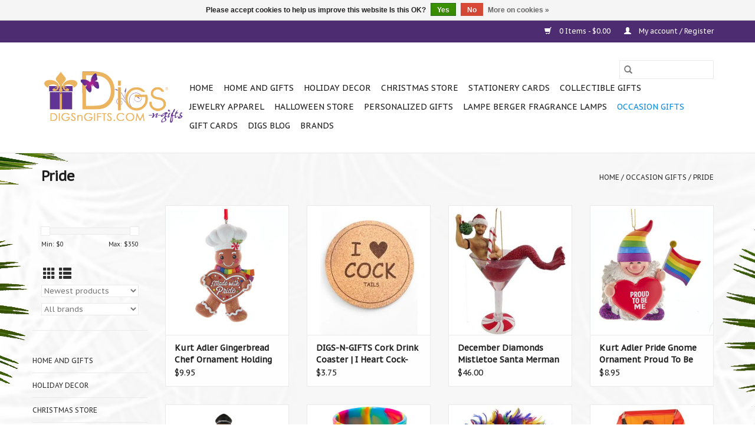

--- FILE ---
content_type: text/html;charset=utf-8
request_url: https://www.digsngifts.com/occasion-gifts/pride/
body_size: 20107
content:
<!DOCTYPE html>
<html lang="us">
  <head>
    <meta charset="utf-8"/>
<!-- [START] 'blocks/head.rain' -->
<!--

  (c) 2008-2026 Lightspeed Netherlands B.V.
  http://www.lightspeedhq.com
  Generated: 20-01-2026 @ 02:18:26

-->
<link rel="canonical" href="https://www.digsngifts.com/occasion-gifts/pride/"/>
<link rel="next" href="https://www.digsngifts.com/occasion-gifts/pride/page2.html"/>
<link rel="alternate" href="https://www.digsngifts.com/index.rss" type="application/rss+xml" title="New products"/>
<link href="https://cdn.shoplightspeed.com/assets/cookielaw.css?2025-02-20" rel="stylesheet" type="text/css"/>
<meta name="robots" content="noodp,noydir"/>
<meta name="google-site-verification" content="-milsgTft5b2dX1-uK3BQSD_nx_VfTSsa31Q-YH1UO0"/>
<meta name="google-site-verification" content="&lt;meta name=&quot;facebook-domain-verification&quot; content=&quot;89r71w2ujv448j0sj7m632ip86u7s5&quot; /&gt;"/>
<meta property="og:url" content="https://www.digsngifts.com/occasion-gifts/pride/?source=facebook"/>
<meta property="og:site_name" content="Digs N Gifts"/>
<meta property="og:title" content="Pride"/>
<meta property="og:description" content="Digs N Gifts Store online store of Home Decor and Gifts for Every Day Holidays and Fun Days. Shop home goods, accessories, seasonal holiday Christmas decor, Chr"/>
<script>
<meta name="facebook-domain-verification" content="89r71w2ujv448j0sj7m632ip86u7s5" />
</script>
<!--[if lt IE 9]>
<script src="https://cdn.shoplightspeed.com/assets/html5shiv.js?2025-02-20"></script>
<![endif]-->
<!-- [END] 'blocks/head.rain' -->
    <title>Pride - Digs N Gifts</title>
    <meta name="description" content="Digs N Gifts Store online store of Home Decor and Gifts for Every Day Holidays and Fun Days. Shop home goods, accessories, seasonal holiday Christmas decor, Chr" />
    <meta name="keywords" content="Pride, Gifts Shops, Christmas Store, Home, Goods, Decor, Holidays, Decorations, online, shopping, best, shops, Fort Lauderdale, South Florida, Interior Digs, Interiors, Digs, Digsngifts, Digs-N-Gifts, home decor, accents, lighting, table top accessor" />
    <meta http-equiv="X-UA-Compatible" content="IE=edge,chrome=1">
    <meta name="viewport" content="width=device-width, initial-scale=1.0">
    <meta name="apple-mobile-web-app-capable" content="yes">
    <meta name="apple-mobile-web-app-status-bar-style" content="black">

    <link rel="shortcut icon" href="https://cdn.shoplightspeed.com/shops/633980/themes/3581/assets/favicon.ico?20230803201337" type="image/x-icon" />
    <link href='//fonts.googleapis.com/css?family=PT%20Sans%20Caption:400,300,600' rel='stylesheet' type='text/css'>
    <link href='//fonts.googleapis.com/css?family=PT%20Sans%20Caption:400,300,600' rel='stylesheet' type='text/css'>
    <link rel="shortcut icon" href="https://cdn.shoplightspeed.com/shops/633980/themes/3581/assets/favicon.ico?20230803201337" type="image/x-icon" />
    <link rel="stylesheet" href="https://cdn.shoplightspeed.com/shops/633980/themes/3581/assets/bootstrap-min.css?2025062617174020200921071828" />
    <link rel="stylesheet" href="https://cdn.shoplightspeed.com/shops/633980/themes/3581/assets/style.css?2025062617174020200921071828" />
    <link rel="stylesheet" href="https://cdn.shoplightspeed.com/shops/633980/themes/3581/assets/settings.css?2025062617174020200921071828" />
    <link rel="stylesheet" href="https://cdn.shoplightspeed.com/assets/gui-2-0.css?2025-02-20" />
    <link rel="stylesheet" href="https://cdn.shoplightspeed.com/assets/gui-responsive-2-0.css?2025-02-20" />
    <link rel="stylesheet" href="https://cdn.shoplightspeed.com/shops/633980/themes/3581/assets/custom.css?2025062617174020200921071828" />
    
    <script src="https://cdn.shoplightspeed.com/assets/jquery-1-9-1.js?2025-02-20"></script>
    <script src="https://cdn.shoplightspeed.com/assets/jquery-ui-1-10-1.js?2025-02-20"></script>

    <script type="text/javascript" src="https://cdn.shoplightspeed.com/shops/633980/themes/3581/assets/global.js?2025062617174020200921071828"></script>
		<script type="text/javascript" src="https://cdn.shoplightspeed.com/shops/633980/themes/3581/assets/bootstrap-min.js?2025062617174020200921071828"></script>
    <script type="text/javascript" src="https://cdn.shoplightspeed.com/shops/633980/themes/3581/assets/jcarousel.js?2025062617174020200921071828"></script>
    <script type="text/javascript" src="https://cdn.shoplightspeed.com/assets/gui.js?2025-02-20"></script>
    <script type="text/javascript" src="https://cdn.shoplightspeed.com/assets/gui-responsive-2-0.js?2025-02-20"></script>

    <script type="text/javascript" src="https://cdn.shoplightspeed.com/shops/633980/themes/3581/assets/share42.js?2025062617174020200921071828"></script>

    <!--[if lt IE 9]>
    <link rel="stylesheet" href="https://cdn.shoplightspeed.com/shops/633980/themes/3581/assets/style-ie.css?2025062617174020200921071828" />
    <![endif]-->
    <link rel="stylesheet" media="print" href="https://cdn.shoplightspeed.com/shops/633980/themes/3581/assets/print-min.css?2025062617174020200921071828" />
  </head>
  <body>
    <header>
  <div class="topnav">
    <div class="container">
      
      <div class="right">
        <span role="region" aria-label="Cart">
          <a href="https://www.digsngifts.com/cart/" title="Cart" class="cart">
            <span class="glyphicon glyphicon-shopping-cart"></span>
            0 Items - $0.00
          </a>
        </span>
        <span>
          <a href="https://www.digsngifts.com/account/" title="My account" class="my-account">
            <span class="glyphicon glyphicon-user"></span>
                        	My account / Register
                      </a>
        </span>
      </div>
    </div>
  </div>

  <div class="navigation container">
    <div class="align">
      <div class="burger">
        <button type="button" aria-label="Open menu">
          <img src="https://cdn.shoplightspeed.com/shops/633980/themes/3581/assets/hamburger.png?20230803201337" width="32" height="32" alt="Menu">
        </button>
      </div>

              <div class="vertical logo">
          <a href="https://www.digsngifts.com/" title="Digs N Gifts Store For Every Day Holidays and Fun Days!">
            <img src="https://cdn.shoplightspeed.com/shops/633980/themes/3581/assets/logo.png?20230803201337" alt="Digs N Gifts Store For Every Day Holidays and Fun Days!" />
          </a>
        </div>
      
      <nav class="nonbounce desktop vertical">
        <form action="https://www.digsngifts.com/search/" method="get" id="formSearch" role="search">
          <input type="text" name="q" autocomplete="off" value="" aria-label="Search" />
          <button type="submit" class="search-btn" title="Search">
            <span class="glyphicon glyphicon-search"></span>
          </button>
        </form>
        <ul region="navigation" aria-label=Navigation menu>
          <li class="item home ">
            <a class="itemLink" href="https://www.digsngifts.com/">Home</a>
          </li>
          
                    	<li class="item sub">
              <a class="itemLink" href="https://www.digsngifts.com/home-and-gifts/" title="Home and Gifts">
                Home and Gifts
              </a>
                            	<span class="glyphicon glyphicon-play"></span>
                <ul class="subnav">
                                      <li class="subitem">
                      <a class="subitemLink" href="https://www.digsngifts.com/home-and-gifts/accents/" title="Accents">Accents</a>
                                              <ul class="subnav">
                                                      <li class="subitem">
                              <a class="subitemLink" href="https://www.digsngifts.com/home-and-gifts/accents/clocks/" title="Clocks">Clocks</a>
                            </li>
                                                      <li class="subitem">
                              <a class="subitemLink" href="https://www.digsngifts.com/home-and-gifts/accents/garden-yard-decor/" title="Garden Yard Decor">Garden Yard Decor</a>
                            </li>
                                                      <li class="subitem">
                              <a class="subitemLink" href="https://www.digsngifts.com/home-and-gifts/accents/picture-frames/" title="Picture Frames">Picture Frames</a>
                            </li>
                                                      <li class="subitem">
                              <a class="subitemLink" href="https://www.digsngifts.com/home-and-gifts/accents/pillows/" title="Pillows">Pillows</a>
                            </li>
                                                      <li class="subitem">
                              <a class="subitemLink" href="https://www.digsngifts.com/home-and-gifts/accents/rugs/" title="Rugs">Rugs</a>
                            </li>
                                                      <li class="subitem">
                              <a class="subitemLink" href="https://www.digsngifts.com/home-and-gifts/accents/signs-placques-door-hangers/" title="Signs Placques Door Hangers">Signs Placques Door Hangers</a>
                            </li>
                                                      <li class="subitem">
                              <a class="subitemLink" href="https://www.digsngifts.com/home-and-gifts/accents/tabletop/" title="Tabletop">Tabletop</a>
                            </li>
                                                      <li class="subitem">
                              <a class="subitemLink" href="https://www.digsngifts.com/home-and-gifts/accents/tassels/" title="Tassels">Tassels</a>
                            </li>
                                                      <li class="subitem">
                              <a class="subitemLink" href="https://www.digsngifts.com/home-and-gifts/accents/vases/" title="Vases">Vases</a>
                            </li>
                                                  </ul>
                                          </li>
                	                    <li class="subitem">
                      <a class="subitemLink" href="https://www.digsngifts.com/home-and-gifts/food-gourmet-gifts/" title="Food Gourmet Gifts">Food Gourmet Gifts</a>
                                              <ul class="subnav">
                                                      <li class="subitem">
                              <a class="subitemLink" href="https://www.digsngifts.com/home-and-gifts/food-gourmet-gifts/christmas-candy/" title="Christmas Candy">Christmas Candy</a>
                            </li>
                                                      <li class="subitem">
                              <a class="subitemLink" href="https://www.digsngifts.com/home-and-gifts/food-gourmet-gifts/gourmet-teas/" title="Gourmet Teas">Gourmet Teas</a>
                            </li>
                                                      <li class="subitem">
                              <a class="subitemLink" href="https://www.digsngifts.com/home-and-gifts/food-gourmet-gifts/teaware-accessories/" title="Teaware Accessories">Teaware Accessories</a>
                            </li>
                                                  </ul>
                                          </li>
                	                    <li class="subitem">
                      <a class="subitemLink" href="https://www.digsngifts.com/home-and-gifts/tableware-entertaining/" title="Tableware Entertaining">Tableware Entertaining</a>
                                              <ul class="subnav">
                                                      <li class="subitem">
                              <a class="subitemLink" href="https://www.digsngifts.com/home-and-gifts/tableware-entertaining/bbq-picnic-tailgating/" title="BBQ Picnic Tailgating">BBQ Picnic Tailgating</a>
                            </li>
                                                      <li class="subitem">
                              <a class="subitemLink" href="https://www.digsngifts.com/home-and-gifts/tableware-entertaining/barware-wine-accesorries/" title="Barware Wine Accesorries">Barware Wine Accesorries</a>
                            </li>
                                                      <li class="subitem">
                              <a class="subitemLink" href="https://www.digsngifts.com/home-and-gifts/tableware-entertaining/cutting-cheese-boards/" title="Cutting Cheese Boards">Cutting Cheese Boards</a>
                            </li>
                                                      <li class="subitem">
                              <a class="subitemLink" href="https://www.digsngifts.com/home-and-gifts/tableware-entertaining/coasters/" title="Coasters">Coasters</a>
                            </li>
                                                      <li class="subitem">
                              <a class="subitemLink" href="https://www.digsngifts.com/home-and-gifts/tableware-entertaining/coffee-mugs/" title="Coffee Mugs">Coffee Mugs</a>
                            </li>
                                                      <li class="subitem">
                              <a class="subitemLink" href="https://www.digsngifts.com/home-and-gifts/tableware-entertaining/dinnerware/" title="Dinnerware">Dinnerware</a>
                            </li>
                                                      <li class="subitem">
                              <a class="subitemLink" href="https://www.digsngifts.com/home-and-gifts/tableware-entertaining/display-foods-faux/" title="Display Foods Faux">Display Foods Faux</a>
                            </li>
                                                      <li class="subitem">
                              <a class="subitemLink" href="https://www.digsngifts.com/home-and-gifts/tableware-entertaining/drinkware-glassware/" title="Drinkware Glassware">Drinkware Glassware</a>
                            </li>
                                                      <li class="subitem">
                              <a class="subitemLink" href="https://www.digsngifts.com/home-and-gifts/tableware-entertaining/flatware/" title="Flatware">Flatware</a>
                            </li>
                                                      <li class="subitem">
                              <a class="subitemLink" href="https://www.digsngifts.com/home-and-gifts/tableware-entertaining/kitchenware/" title="Kitchenware">Kitchenware</a>
                            </li>
                                                      <li class="subitem">
                              <a class="subitemLink" href="https://www.digsngifts.com/home-and-gifts/tableware-entertaining/napkin-holders/" title="Napkin Holders">Napkin Holders</a>
                            </li>
                                                      <li class="subitem">
                              <a class="subitemLink" href="https://www.digsngifts.com/home-and-gifts/tableware-entertaining/napkin-rings/" title="Napkin Rings">Napkin Rings</a>
                            </li>
                                                      <li class="subitem">
                              <a class="subitemLink" href="https://www.digsngifts.com/home-and-gifts/tableware-entertaining/place-cards-and-holders/" title="Place Cards and Holders">Place Cards and Holders</a>
                            </li>
                                                      <li class="subitem">
                              <a class="subitemLink" href="https://www.digsngifts.com/home-and-gifts/tableware-entertaining/placemats/" title="Placemats">Placemats</a>
                            </li>
                                                      <li class="subitem">
                              <a class="subitemLink" href="https://www.digsngifts.com/home-and-gifts/tableware-entertaining/paper-napkins-plates-cups/" title="Paper Napkins Plates Cups">Paper Napkins Plates Cups</a>
                            </li>
                                                      <li class="subitem">
                              <a class="subitemLink" href="https://www.digsngifts.com/home-and-gifts/tableware-entertaining/party-supplies/" title="Party Supplies">Party Supplies</a>
                            </li>
                                                      <li class="subitem">
                              <a class="subitemLink" href="https://www.digsngifts.com/home-and-gifts/tableware-entertaining/serveware/" title="Serveware">Serveware</a>
                            </li>
                                                      <li class="subitem">
                              <a class="subitemLink" href="https://www.digsngifts.com/home-and-gifts/tableware-entertaining/salt-pepper-shakers/" title="Salt Pepper Shakers">Salt Pepper Shakers</a>
                            </li>
                                                      <li class="subitem">
                              <a class="subitemLink" href="https://www.digsngifts.com/home-and-gifts/tableware-entertaining/table-runners/" title="Table Runners">Table Runners</a>
                            </li>
                                                      <li class="subitem">
                              <a class="subitemLink" href="https://www.digsngifts.com/home-and-gifts/tableware-entertaining/tablecovers/" title="Tablecovers">Tablecovers</a>
                            </li>
                                                      <li class="subitem">
                              <a class="subitemLink" href="https://www.digsngifts.com/home-and-gifts/tableware-entertaining/wine-bags-totes/" title="Wine Bags Totes">Wine Bags Totes</a>
                            </li>
                                                  </ul>
                                          </li>
                	                    <li class="subitem">
                      <a class="subitemLink" href="https://www.digsngifts.com/home-and-gifts/bath-and-body/" title="Bath and Body">Bath and Body</a>
                                              <ul class="subnav">
                                                      <li class="subitem">
                              <a class="subitemLink" href="https://www.digsngifts.com/home-and-gifts/bath-and-body/beauty/" title="Beauty">Beauty</a>
                            </li>
                                                      <li class="subitem">
                              <a class="subitemLink" href="https://www.digsngifts.com/home-and-gifts/bath-and-body/lotions/" title="Lotions">Lotions</a>
                            </li>
                                                      <li class="subitem">
                              <a class="subitemLink" href="https://www.digsngifts.com/home-and-gifts/bath-and-body/mens-shaving-sets/" title="Mens Shaving Sets">Mens Shaving Sets</a>
                            </li>
                                                      <li class="subitem">
                              <a class="subitemLink" href="https://www.digsngifts.com/home-and-gifts/bath-and-body/perfumes/" title="Perfumes">Perfumes</a>
                            </li>
                                                      <li class="subitem">
                              <a class="subitemLink" href="https://www.digsngifts.com/home-and-gifts/bath-and-body/soaps/" title="Soaps">Soaps</a>
                            </li>
                                                      <li class="subitem">
                              <a class="subitemLink" href="https://www.digsngifts.com/home-and-gifts/bath-and-body/tissues/" title="Tissues">Tissues</a>
                            </li>
                                                      <li class="subitem">
                              <a class="subitemLink" href="https://www.digsngifts.com/home-and-gifts/bath-and-body/laundry/" title="Laundry">Laundry</a>
                            </li>
                                                      <li class="subitem">
                              <a class="subitemLink" href="https://www.digsngifts.com/home-and-gifts/bath-and-body/sunscreens-sun-block/" title="Sunscreens | Sun Block">Sunscreens | Sun Block</a>
                            </li>
                                                  </ul>
                                          </li>
                	                    <li class="subitem">
                      <a class="subitemLink" href="https://www.digsngifts.com/home-and-gifts/bathroom-accessories/" title="Bathroom Accessories">Bathroom Accessories</a>
                                          </li>
                	                    <li class="subitem">
                      <a class="subitemLink" href="https://www.digsngifts.com/home-and-gifts/candles/" title="Candles">Candles</a>
                                              <ul class="subnav">
                                                      <li class="subitem">
                              <a class="subitemLink" href="https://www.digsngifts.com/home-and-gifts/candles/birthday-candles/" title="Birthday Candles">Birthday Candles</a>
                            </li>
                                                      <li class="subitem">
                              <a class="subitemLink" href="https://www.digsngifts.com/home-and-gifts/candles/candle-holders/" title="Candle Holders">Candle Holders</a>
                            </li>
                                                      <li class="subitem">
                              <a class="subitemLink" href="https://www.digsngifts.com/home-and-gifts/candles/flameless-candles/" title="Flameless Candles">Flameless Candles</a>
                            </li>
                                                      <li class="subitem">
                              <a class="subitemLink" href="https://www.digsngifts.com/home-and-gifts/candles/tapers/" title="Tapers">Tapers</a>
                            </li>
                                                  </ul>
                                          </li>
                	                    <li class="subitem">
                      <a class="subitemLink" href="https://www.digsngifts.com/home-and-gifts/flowers-florals-craft-supply/" title="Flowers Florals Craft Supply">Flowers Florals Craft Supply</a>
                                              <ul class="subnav">
                                                      <li class="subitem">
                              <a class="subitemLink" href="https://www.digsngifts.com/home-and-gifts/flowers-florals-craft-supply/artifical-silks/" title="Artifical-Silks">Artifical-Silks</a>
                            </li>
                                                      <li class="subitem">
                              <a class="subitemLink" href="https://www.digsngifts.com/home-and-gifts/flowers-florals-craft-supply/crafting-tools/" title="Crafting Tools">Crafting Tools</a>
                            </li>
                                                      <li class="subitem">
                              <a class="subitemLink" href="https://www.digsngifts.com/home-and-gifts/flowers-florals-craft-supply/die-cuts/" title="Die Cuts">Die Cuts</a>
                            </li>
                                                      <li class="subitem">
                              <a class="subitemLink" href="https://www.digsngifts.com/home-and-gifts/flowers-florals-craft-supply/embossing-powders/" title="Embossing Powders">Embossing Powders</a>
                            </li>
                                                      <li class="subitem">
                              <a class="subitemLink" href="https://www.digsngifts.com/home-and-gifts/flowers-florals-craft-supply/glitter-sprays/" title="Glitter Sprays">Glitter Sprays</a>
                            </li>
                                                      <li class="subitem">
                              <a class="subitemLink" href="https://www.digsngifts.com/home-and-gifts/flowers-florals-craft-supply/inks/" title="Inks">Inks</a>
                            </li>
                                                  </ul>
                                          </li>
                	                    <li class="subitem">
                      <a class="subitemLink" href="https://www.digsngifts.com/home-and-gifts/electronics/" title="Electronics">Electronics</a>
                                          </li>
                	                    <li class="subitem">
                      <a class="subitemLink" href="https://www.digsngifts.com/home-and-gifts/furniture/" title="Furniture">Furniture</a>
                                          </li>
                	                    <li class="subitem">
                      <a class="subitemLink" href="https://www.digsngifts.com/home-and-gifts/hardware/" title="Hardware">Hardware</a>
                                          </li>
                	                    <li class="subitem">
                      <a class="subitemLink" href="https://www.digsngifts.com/home-and-gifts/home-fragrance/" title="Home Fragrance">Home Fragrance</a>
                                              <ul class="subnav">
                                                      <li class="subitem">
                              <a class="subitemLink" href="https://www.digsngifts.com/home-and-gifts/home-fragrance/fragrance-mists/" title="Fragrance Mists">Fragrance Mists</a>
                            </li>
                                                      <li class="subitem">
                              <a class="subitemLink" href="https://www.digsngifts.com/home-and-gifts/home-fragrance/mist-diffusers/" title="Mist Diffusers">Mist Diffusers</a>
                            </li>
                                                      <li class="subitem">
                              <a class="subitemLink" href="https://www.digsngifts.com/home-and-gifts/home-fragrance/potpourri/" title="Potpourri">Potpourri</a>
                            </li>
                                                      <li class="subitem">
                              <a class="subitemLink" href="https://www.digsngifts.com/home-and-gifts/home-fragrance/reed-diffusers/" title="Reed Diffusers">Reed Diffusers</a>
                            </li>
                                                      <li class="subitem">
                              <a class="subitemLink" href="https://www.digsngifts.com/home-and-gifts/home-fragrance/sachets/" title="Sachets">Sachets</a>
                            </li>
                                                      <li class="subitem">
                              <a class="subitemLink" href="https://www.digsngifts.com/home-and-gifts/home-fragrance/wax-melts-warmers/" title="Wax Melts Warmers">Wax Melts Warmers</a>
                            </li>
                                                  </ul>
                                          </li>
                	                    <li class="subitem">
                      <a class="subitemLink" href="https://www.digsngifts.com/home-and-gifts/lamps-lighting/" title="Lamps Lighting">Lamps Lighting</a>
                                              <ul class="subnav">
                                                      <li class="subitem">
                              <a class="subitemLink" href="https://www.digsngifts.com/home-and-gifts/lamps-lighting/antique-vintage-light-bulbs/" title="Antique Vintage Light Bulbs">Antique Vintage Light Bulbs</a>
                            </li>
                                                      <li class="subitem">
                              <a class="subitemLink" href="https://www.digsngifts.com/home-and-gifts/lamps-lighting/chandeliers-pendants/" title="Chandeliers Pendants">Chandeliers Pendants</a>
                            </li>
                                                      <li class="subitem">
                              <a class="subitemLink" href="https://www.digsngifts.com/home-and-gifts/lamps-lighting/table-lamps/" title="Table Lamps">Table Lamps</a>
                            </li>
                                                      <li class="subitem">
                              <a class="subitemLink" href="https://www.digsngifts.com/home-and-gifts/lamps-lighting/wall-sconces/" title="Wall Sconces">Wall Sconces</a>
                            </li>
                                                  </ul>
                                          </li>
                	                    <li class="subitem">
                      <a class="subitemLink" href="https://www.digsngifts.com/home-and-gifts/leisure-sports-games/" title="Leisure Sports Games">Leisure Sports Games</a>
                                              <ul class="subnav">
                                                      <li class="subitem">
                              <a class="subitemLink" href="https://www.digsngifts.com/home-and-gifts/leisure-sports-games/bridge-sets-playing-cards/" title="Bridge Sets Playing Cards">Bridge Sets Playing Cards</a>
                            </li>
                                                      <li class="subitem">
                              <a class="subitemLink" href="https://www.digsngifts.com/home-and-gifts/leisure-sports-games/cards-poker-casino/" title="Cards Poker Casino">Cards Poker Casino</a>
                            </li>
                                                      <li class="subitem">
                              <a class="subitemLink" href="https://www.digsngifts.com/home-and-gifts/leisure-sports-games/puzzles/" title="Puzzles">Puzzles</a>
                            </li>
                                                  </ul>
                                          </li>
                	                    <li class="subitem">
                      <a class="subitemLink" href="https://www.digsngifts.com/home-and-gifts/linens/" title="Linens">Linens</a>
                                              <ul class="subnav">
                                                      <li class="subitem">
                              <a class="subitemLink" href="https://www.digsngifts.com/home-and-gifts/linens/aprons/" title="Aprons">Aprons</a>
                            </li>
                                                      <li class="subitem">
                              <a class="subitemLink" href="https://www.digsngifts.com/home-and-gifts/linens/bath-towels/" title="Bath Towels">Bath Towels</a>
                            </li>
                                                      <li class="subitem">
                              <a class="subitemLink" href="https://www.digsngifts.com/home-and-gifts/linens/dinner-napkins/" title="Dinner Napkins">Dinner Napkins</a>
                            </li>
                                                      <li class="subitem">
                              <a class="subitemLink" href="https://www.digsngifts.com/home-and-gifts/linens/hand-towels/" title="Hand Towels">Hand Towels</a>
                            </li>
                                                      <li class="subitem">
                              <a class="subitemLink" href="https://www.digsngifts.com/home-and-gifts/linens/kitchen-towels/" title="Kitchen Towels">Kitchen Towels</a>
                            </li>
                                                      <li class="subitem">
                              <a class="subitemLink" href="https://www.digsngifts.com/home-and-gifts/linens/linen-napkins/" title="Linen Napkins">Linen Napkins</a>
                            </li>
                                                  </ul>
                                          </li>
                	                    <li class="subitem">
                      <a class="subitemLink" href="https://www.digsngifts.com/home-and-gifts/mirrors-wall-art/" title="Mirrors Wall Art">Mirrors Wall Art</a>
                                              <ul class="subnav">
                                                      <li class="subitem">
                              <a class="subitemLink" href="https://www.digsngifts.com/home-and-gifts/mirrors-wall-art/mirrors/" title="Mirrors">Mirrors</a>
                            </li>
                                                      <li class="subitem">
                              <a class="subitemLink" href="https://www.digsngifts.com/home-and-gifts/mirrors-wall-art/wall-art-decor/" title="Wall Art Decor">Wall Art Decor</a>
                            </li>
                                                  </ul>
                                          </li>
                	                    <li class="subitem">
                      <a class="subitemLink" href="https://www.digsngifts.com/home-and-gifts/night-lights/" title="Night Lights">Night Lights</a>
                                          </li>
                	                    <li class="subitem">
                      <a class="subitemLink" href="https://www.digsngifts.com/home-and-gifts/pet-items/" title="Pet Items">Pet Items</a>
                                          </li>
                	              	</ul>
                          </li>
                    	<li class="item sub">
              <a class="itemLink" href="https://www.digsngifts.com/holiday-decor/" title="Holiday Decor">
                Holiday Decor
              </a>
                            	<span class="glyphicon glyphicon-play"></span>
                <ul class="subnav">
                                      <li class="subitem">
                      <a class="subitemLink" href="https://www.digsngifts.com/holiday-decor/christmas/" title="Christmas">Christmas</a>
                                          </li>
                	                    <li class="subitem">
                      <a class="subitemLink" href="https://www.digsngifts.com/holiday-decor/day-of-the-dead/" title="Day Of The Dead">Day Of The Dead</a>
                                          </li>
                	                    <li class="subitem">
                      <a class="subitemLink" href="https://www.digsngifts.com/holiday-decor/easter-and-spring/" title="Easter and Spring">Easter and Spring</a>
                                              <ul class="subnav">
                                                      <li class="subitem">
                              <a class="subitemLink" href="https://www.digsngifts.com/holiday-decor/easter-and-spring/bunnies/" title="Bunnies">Bunnies</a>
                            </li>
                                                      <li class="subitem">
                              <a class="subitemLink" href="https://www.digsngifts.com/holiday-decor/easter-and-spring/mark-roberts-easter-spring-fairies-elves/" title="Mark Roberts Easter | Spring Fairies &amp; Elves">Mark Roberts Easter | Spring Fairies &amp; Elves</a>
                            </li>
                                                      <li class="subitem">
                              <a class="subitemLink" href="https://www.digsngifts.com/holiday-decor/easter-and-spring/spring-easter-paper-napkins-plates/" title="Spring Easter Paper Napkins Plates">Spring Easter Paper Napkins Plates</a>
                            </li>
                                                      <li class="subitem">
                              <a class="subitemLink" href="https://www.digsngifts.com/holiday-decor/easter-and-spring/tableware-serveware/" title="Tableware Serveware">Tableware Serveware</a>
                            </li>
                                                      <li class="subitem">
                              <a class="subitemLink" href="https://www.digsngifts.com/holiday-decor/easter-and-spring/wreaths-door-hangers/" title="Wreaths Door Hangers">Wreaths Door Hangers</a>
                            </li>
                                                  </ul>
                                          </li>
                	                    <li class="subitem">
                      <a class="subitemLink" href="https://www.digsngifts.com/holiday-decor/fall-thanksgiving/" title="Fall Thanksgiving">Fall Thanksgiving</a>
                                              <ul class="subnav">
                                                      <li class="subitem">
                              <a class="subitemLink" href="https://www.digsngifts.com/holiday-decor/fall-thanksgiving/mark-roberts-fall-fairies-elves/" title="Mark Roberts Fall Fairies &amp; Elves">Mark Roberts Fall Fairies &amp; Elves</a>
                            </li>
                                                      <li class="subitem">
                              <a class="subitemLink" href="https://www.digsngifts.com/holiday-decor/fall-thanksgiving/paper-napkins-plates/" title="Paper Napkins Plates">Paper Napkins Plates</a>
                            </li>
                                                      <li class="subitem">
                              <a class="subitemLink" href="https://www.digsngifts.com/holiday-decor/fall-thanksgiving/fall-candles-home-fragrances/" title="Fall Candles Home Fragrances">Fall Candles Home Fragrances</a>
                            </li>
                                                  </ul>
                                          </li>
                	                    <li class="subitem">
                      <a class="subitemLink" href="https://www.digsngifts.com/holiday-decor/halloween/" title="Halloween">Halloween</a>
                                          </li>
                	                    <li class="subitem">
                      <a class="subitemLink" href="https://www.digsngifts.com/holiday-decor/irish-st-patricks-day/" title="Irish St. Patricks Day">Irish St. Patricks Day</a>
                                              <ul class="subnav">
                                                      <li class="subitem">
                              <a class="subitemLink" href="https://www.digsngifts.com/holiday-decor/irish-st-patricks-day/mark-roberts-irish-st-patricks-fairies-elves/" title="Mark Roberts Irish St. Patricks Fairies &amp; Elves">Mark Roberts Irish St. Patricks Fairies &amp; Elves</a>
                            </li>
                                                  </ul>
                                          </li>
                	                    <li class="subitem">
                      <a class="subitemLink" href="https://www.digsngifts.com/holiday-decor/judaic-hanukkah/" title="Judaic Hanukkah">Judaic Hanukkah</a>
                                              <ul class="subnav">
                                                      <li class="subitem">
                              <a class="subitemLink" href="https://www.digsngifts.com/holiday-decor/judaic-hanukkah/paper-napkins-plates/" title="Paper Napkins Plates">Paper Napkins Plates</a>
                            </li>
                                                  </ul>
                                          </li>
                	                    <li class="subitem">
                      <a class="subitemLink" href="https://www.digsngifts.com/holiday-decor/new-years/" title="New Year&#039;s">New Year&#039;s</a>
                                          </li>
                	                    <li class="subitem">
                      <a class="subitemLink" href="https://www.digsngifts.com/holiday-decor/patriotic-4th-of-july-independence-day/" title="Patriotic 4th of July Independence Day">Patriotic 4th of July Independence Day</a>
                                              <ul class="subnav">
                                                      <li class="subitem">
                              <a class="subitemLink" href="https://www.digsngifts.com/holiday-decor/patriotic-4th-of-july-independence-day/mark-roberts-patriotic-fairies-elves/" title="Mark Roberts Patriotic Fairies &amp; Elves">Mark Roberts Patriotic Fairies &amp; Elves</a>
                            </li>
                                                      <li class="subitem">
                              <a class="subitemLink" href="https://www.digsngifts.com/holiday-decor/patriotic-4th-of-july-independence-day/patriotic-paper-napkins-plates/" title="Patriotic Paper Napkins Plates">Patriotic Paper Napkins Plates</a>
                            </li>
                                                  </ul>
                                          </li>
                	                    <li class="subitem">
                      <a class="subitemLink" href="https://www.digsngifts.com/holiday-decor/pet-customes-gifts/" title="Pet Customes &amp; Gifts">Pet Customes &amp; Gifts</a>
                                          </li>
                	                    <li class="subitem">
                      <a class="subitemLink" href="https://www.digsngifts.com/holiday-decor/ribbons-bows-trim-cording/" title="Ribbons Bows Trim Cording">Ribbons Bows Trim Cording</a>
                                              <ul class="subnav">
                                                      <li class="subitem">
                              <a class="subitemLink" href="https://www.digsngifts.com/holiday-decor/ribbons-bows-trim-cording/christmas-ribbon/" title="Christmas Ribbon">Christmas Ribbon</a>
                            </li>
                                                      <li class="subitem">
                              <a class="subitemLink" href="https://www.digsngifts.com/holiday-decor/ribbons-bows-trim-cording/everyday-ribbon/" title="Everyday Ribbon">Everyday Ribbon</a>
                            </li>
                                                      <li class="subitem">
                              <a class="subitemLink" href="https://www.digsngifts.com/holiday-decor/ribbons-bows-trim-cording/halloween-ribbon/" title="Halloween Ribbon">Halloween Ribbon</a>
                            </li>
                                                      <li class="subitem">
                              <a class="subitemLink" href="https://www.digsngifts.com/holiday-decor/ribbons-bows-trim-cording/spring-easter-ribbon/" title="Spring Easter Ribbon">Spring Easter Ribbon</a>
                            </li>
                                                      <li class="subitem">
                              <a class="subitemLink" href="https://www.digsngifts.com/holiday-decor/ribbons-bows-trim-cording/valentines-day-ribbon/" title="Valentine&#039;s Day Ribbon">Valentine&#039;s Day Ribbon</a>
                            </li>
                                                  </ul>
                                          </li>
                	                    <li class="subitem">
                      <a class="subitemLink" href="https://www.digsngifts.com/holiday-decor/valentines-day/" title="Valentine&#039;s Day">Valentine&#039;s Day</a>
                                              <ul class="subnav">
                                                      <li class="subitem">
                              <a class="subitemLink" href="https://www.digsngifts.com/holiday-decor/valentines-day/mark-roberts-valentine-fairies-elves/" title="Mark Roberts Valentine Fairies &amp; Elves">Mark Roberts Valentine Fairies &amp; Elves</a>
                            </li>
                                                      <li class="subitem">
                              <a class="subitemLink" href="https://www.digsngifts.com/holiday-decor/valentines-day/valentines-day-paper-napkins-plates/" title="Valentine&#039;s Day Paper Napkins Plates">Valentine&#039;s Day Paper Napkins Plates</a>
                            </li>
                                                  </ul>
                                          </li>
                	              	</ul>
                          </li>
                    	<li class="item sub">
              <a class="itemLink" href="https://www.digsngifts.com/christmas-store/" title="Christmas Store">
                Christmas Store
              </a>
                            	<span class="glyphicon glyphicon-play"></span>
                <ul class="subnav">
                                      <li class="subitem">
                      <a class="subitemLink" href="https://www.digsngifts.com/christmas-store/christmas-entertaining-party-tablewares/" title="Christmas Entertaining Party &amp; Tablewares">Christmas Entertaining Party &amp; Tablewares</a>
                                              <ul class="subnav">
                                                      <li class="subitem">
                              <a class="subitemLink" href="https://www.digsngifts.com/christmas-store/christmas-entertaining-party-tablewares/christmas-crackers/" title="Christmas Crackers">Christmas Crackers</a>
                            </li>
                                                      <li class="subitem">
                              <a class="subitemLink" href="https://www.digsngifts.com/christmas-store/christmas-entertaining-party-tablewares/christmas-party-napkins-paper-goods/" title="Christmas Party Napkins Paper Goods">Christmas Party Napkins Paper Goods</a>
                            </li>
                                                      <li class="subitem">
                              <a class="subitemLink" href="https://www.digsngifts.com/christmas-store/christmas-entertaining-party-tablewares/christmas-place-cards/" title="Christmas Place Cards">Christmas Place Cards</a>
                            </li>
                                                      <li class="subitem">
                              <a class="subitemLink" href="https://www.digsngifts.com/christmas-store/christmas-entertaining-party-tablewares/christmas-table-serveware/" title="Christmas Table &amp; Serveware">Christmas Table &amp; Serveware</a>
                            </li>
                                                      <li class="subitem">
                              <a class="subitemLink" href="https://www.digsngifts.com/christmas-store/christmas-entertaining-party-tablewares/christmas-toilet-paper/" title="Christmas Toilet Paper">Christmas Toilet Paper</a>
                            </li>
                                                  </ul>
                                          </li>
                	                    <li class="subitem">
                      <a class="subitemLink" href="https://www.digsngifts.com/christmas-store/christmas-ornaments/" title="Christmas Ornaments">Christmas Ornaments</a>
                                              <ul class="subnav">
                                                      <li class="subitem">
                              <a class="subitemLink" href="https://www.digsngifts.com/christmas-store/christmas-ornaments/angels/" title="Angels">Angels</a>
                            </li>
                                                      <li class="subitem">
                              <a class="subitemLink" href="https://www.digsngifts.com/christmas-store/christmas-ornaments/babys-first-christmas/" title="Baby&#039;s First Christmas">Baby&#039;s First Christmas</a>
                            </li>
                                                      <li class="subitem">
                              <a class="subitemLink" href="https://www.digsngifts.com/christmas-store/christmas-ornaments/baking-gingerbread/" title="Baking | Gingerbread">Baking | Gingerbread</a>
                            </li>
                                                      <li class="subitem">
                              <a class="subitemLink" href="https://www.digsngifts.com/christmas-store/christmas-ornaments/ballerinas-dance/" title="Ballerinas | Dance">Ballerinas | Dance</a>
                            </li>
                                                      <li class="subitem">
                              <a class="subitemLink" href="https://www.digsngifts.com/christmas-store/christmas-ornaments/birds/" title="Birds">Birds</a>
                            </li>
                                                      <li class="subitem">
                              <a class="subitemLink" href="https://www.digsngifts.com/christmas-store/christmas-ornaments/black-american/" title="Black American">Black American</a>
                            </li>
                                                      <li class="subitem">
                              <a class="subitemLink" href="https://www.digsngifts.com/christmas-store/christmas-ornaments/blown-glass/" title="Blown Glass">Blown Glass</a>
                            </li>
                                                      <li class="subitem">
                              <a class="subitemLink" href="https://www.digsngifts.com/christmas-store/christmas-ornaments/candy/" title="Candy">Candy</a>
                            </li>
                                                      <li class="subitem">
                              <a class="subitemLink" href="https://www.digsngifts.com/christmas-store/christmas-ornaments/carreer-professions/" title="Carreer Professions">Carreer Professions</a>
                            </li>
                                                      <li class="subitem">
                              <a class="subitemLink" href="https://www.digsngifts.com/christmas-store/christmas-ornaments/coastal/" title="Coastal">Coastal</a>
                            </li>
                                                      <li class="subitem">
                              <a class="subitemLink" href="https://www.digsngifts.com/christmas-store/christmas-ornaments/designer/" title="Designer">Designer</a>
                            </li>
                                                      <li class="subitem">
                              <a class="subitemLink" href="https://www.digsngifts.com/christmas-store/christmas-ornaments/gnomes-dwarfts/" title="Gnomes | Dwarfts">Gnomes | Dwarfts</a>
                            </li>
                                                      <li class="subitem">
                              <a class="subitemLink" href="https://www.digsngifts.com/christmas-store/christmas-ornaments/golf/" title="Golf">Golf</a>
                            </li>
                                                      <li class="subitem">
                              <a class="subitemLink" href="https://www.digsngifts.com/christmas-store/christmas-ornaments/icicles/" title="Icicles">Icicles</a>
                            </li>
                                                      <li class="subitem">
                              <a class="subitemLink" href="https://www.digsngifts.com/christmas-store/christmas-ornaments/irish/" title="Irish">Irish</a>
                            </li>
                                                      <li class="subitem">
                              <a class="subitemLink" href="https://www.digsngifts.com/christmas-store/christmas-ornaments/licensed/" title="Licensed">Licensed</a>
                            </li>
                                                      <li class="subitem">
                              <a class="subitemLink" href="https://www.digsngifts.com/christmas-store/christmas-ornaments/military/" title="Military">Military</a>
                            </li>
                                                      <li class="subitem">
                              <a class="subitemLink" href="https://www.digsngifts.com/christmas-store/christmas-ornaments/mini-tree-ornaments/" title="Mini Tree Ornaments">Mini Tree Ornaments</a>
                            </li>
                                                      <li class="subitem">
                              <a class="subitemLink" href="https://www.digsngifts.com/christmas-store/christmas-ornaments/monograms-initials/" title="Monograms Initials">Monograms Initials</a>
                            </li>
                                                      <li class="subitem">
                              <a class="subitemLink" href="https://www.digsngifts.com/christmas-store/christmas-ornaments/music/" title="Music">Music</a>
                            </li>
                                                      <li class="subitem">
                              <a class="subitemLink" href="https://www.digsngifts.com/christmas-store/christmas-ornaments/new-home/" title="New Home">New Home</a>
                            </li>
                                                      <li class="subitem">
                              <a class="subitemLink" href="https://www.digsngifts.com/christmas-store/christmas-ornaments/nutcracker-ornaments/" title="Nutcracker Ornaments">Nutcracker Ornaments</a>
                            </li>
                                                      <li class="subitem">
                              <a class="subitemLink" href="https://www.digsngifts.com/christmas-store/christmas-ornaments/patriotic/" title="Patriotic">Patriotic</a>
                            </li>
                                                      <li class="subitem">
                              <a class="subitemLink" href="https://www.digsngifts.com/christmas-store/christmas-ornaments/pets/" title="Pets">Pets</a>
                            </li>
                                                      <li class="subitem">
                              <a class="subitemLink" href="https://www.digsngifts.com/christmas-store/christmas-ornaments/pride-gay-lesbian/" title="Pride Gay Lesbian">Pride Gay Lesbian</a>
                            </li>
                                                      <li class="subitem">
                              <a class="subitemLink" href="https://www.digsngifts.com/christmas-store/christmas-ornaments/sports/" title="Sports">Sports</a>
                            </li>
                                                      <li class="subitem">
                              <a class="subitemLink" href="https://www.digsngifts.com/christmas-store/christmas-ornaments/traditional-golds/" title="Traditional Golds">Traditional Golds</a>
                            </li>
                                                      <li class="subitem">
                              <a class="subitemLink" href="https://www.digsngifts.com/christmas-store/christmas-ornaments/traditional-greens/" title="Traditional Greens">Traditional Greens</a>
                            </li>
                                                      <li class="subitem">
                              <a class="subitemLink" href="https://www.digsngifts.com/christmas-store/christmas-ornaments/traditional-reds/" title="Traditional Reds">Traditional Reds</a>
                            </li>
                                                      <li class="subitem">
                              <a class="subitemLink" href="https://www.digsngifts.com/christmas-store/christmas-ornaments/traditional-silvers/" title="Traditional Silvers">Traditional Silvers</a>
                            </li>
                                                      <li class="subitem">
                              <a class="subitemLink" href="https://www.digsngifts.com/christmas-store/christmas-ornaments/wine/" title="Wine">Wine</a>
                            </li>
                                                      <li class="subitem">
                              <a class="subitemLink" href="https://www.digsngifts.com/christmas-store/christmas-ornaments/yoga/" title="Yoga">Yoga</a>
                            </li>
                                                  </ul>
                                          </li>
                	                    <li class="subitem">
                      <a class="subitemLink" href="https://www.digsngifts.com/christmas-store/christmas-apparel-accessories/" title="Christmas Apparel &amp; Accessories">Christmas Apparel &amp; Accessories</a>
                                              <ul class="subnav">
                                                      <li class="subitem">
                              <a class="subitemLink" href="https://www.digsngifts.com/christmas-store/christmas-apparel-accessories/christmas-earrings/" title="Christmas Earrings">Christmas Earrings</a>
                            </li>
                                                      <li class="subitem">
                              <a class="subitemLink" href="https://www.digsngifts.com/christmas-store/christmas-apparel-accessories/christmas-flashing-necklaces/" title="Christmas Flashing Necklaces">Christmas Flashing Necklaces</a>
                            </li>
                                                      <li class="subitem">
                              <a class="subitemLink" href="https://www.digsngifts.com/christmas-store/christmas-apparel-accessories/christmas-hats/" title="Christmas Hats">Christmas Hats</a>
                            </li>
                                                      <li class="subitem">
                              <a class="subitemLink" href="https://www.digsngifts.com/christmas-store/christmas-apparel-accessories/christmas-novelty-apparel/" title="Christmas Novelty Apparel">Christmas Novelty Apparel</a>
                            </li>
                                                      <li class="subitem">
                              <a class="subitemLink" href="https://www.digsngifts.com/christmas-store/christmas-apparel-accessories/christmas-kitchen-aprons/" title="Christmas Kitchen Aprons">Christmas Kitchen Aprons</a>
                            </li>
                                                  </ul>
                                          </li>
                	                    <li class="subitem">
                      <a class="subitemLink" href="https://www.digsngifts.com/christmas-store/christmas-candle-rings/" title="Christmas Candle Rings">Christmas Candle Rings</a>
                                          </li>
                	                    <li class="subitem">
                      <a class="subitemLink" href="https://www.digsngifts.com/christmas-store/christmas-candles-home-fragrances/" title="Christmas Candles Home Fragrances">Christmas Candles Home Fragrances</a>
                                              <ul class="subnav">
                                                      <li class="subitem">
                              <a class="subitemLink" href="https://www.digsngifts.com/christmas-store/christmas-candles-home-fragrances/christmas-candles/" title="Christmas Candles">Christmas Candles</a>
                            </li>
                                                      <li class="subitem">
                              <a class="subitemLink" href="https://www.digsngifts.com/christmas-store/christmas-candles-home-fragrances/thymes-frasier-fir-candles/" title="Thymes Frasier Fir Candles">Thymes Frasier Fir Candles</a>
                            </li>
                                                      <li class="subitem">
                              <a class="subitemLink" href="https://www.digsngifts.com/christmas-store/christmas-candles-home-fragrances/christmas-diffusers/" title="Christmas Diffusers">Christmas Diffusers</a>
                            </li>
                                                      <li class="subitem">
                              <a class="subitemLink" href="https://www.digsngifts.com/christmas-store/christmas-candles-home-fragrances/christmas-lampe-berger-fragrances/" title="Christmas Lampe Berger Fragrances">Christmas Lampe Berger Fragrances</a>
                            </li>
                                                      <li class="subitem">
                              <a class="subitemLink" href="https://www.digsngifts.com/christmas-store/christmas-candles-home-fragrances/christmas-refresher-oils/" title="Christmas Refresher Oils">Christmas Refresher Oils</a>
                            </li>
                                                      <li class="subitem">
                              <a class="subitemLink" href="https://www.digsngifts.com/christmas-store/christmas-candles-home-fragrances/christmas-sachets-air-fresheners/" title="Christmas Sachets - Air Fresheners">Christmas Sachets - Air Fresheners</a>
                            </li>
                                                      <li class="subitem">
                              <a class="subitemLink" href="https://www.digsngifts.com/christmas-store/christmas-candles-home-fragrances/christmas-room-sprays-mists/" title="Christmas Room Sprays Mists">Christmas Room Sprays Mists</a>
                            </li>
                                                      <li class="subitem">
                              <a class="subitemLink" href="https://www.digsngifts.com/christmas-store/christmas-candles-home-fragrances/christmas-wax-melts/" title="Christmas Wax Melts">Christmas Wax Melts</a>
                            </li>
                                                      <li class="subitem">
                              <a class="subitemLink" href="https://www.digsngifts.com/christmas-store/christmas-candles-home-fragrances/christmas-potpourris/" title="Christmas Potpourris">Christmas Potpourris</a>
                            </li>
                                                  </ul>
                                          </li>
                	                    <li class="subitem">
                      <a class="subitemLink" href="https://www.digsngifts.com/christmas-store/christmas-cards/" title="Christmas Cards">Christmas Cards</a>
                                              <ul class="subnav">
                                                      <li class="subitem">
                              <a class="subitemLink" href="https://www.digsngifts.com/christmas-store/christmas-cards/single-greetings/" title="Single Greetings">Single Greetings</a>
                            </li>
                                                      <li class="subitem">
                              <a class="subitemLink" href="https://www.digsngifts.com/christmas-store/christmas-cards/advent-calendars/" title="Advent Calendars">Advent Calendars</a>
                            </li>
                                                      <li class="subitem">
                              <a class="subitemLink" href="https://www.digsngifts.com/christmas-store/christmas-cards/christmas-thank-you-notes/" title="Christmas Thank You Notes">Christmas Thank You Notes</a>
                            </li>
                                                      <li class="subitem">
                              <a class="subitemLink" href="https://www.digsngifts.com/christmas-store/christmas-cards/boxed/" title="Boxed">Boxed</a>
                            </li>
                                                      <li class="subitem">
                              <a class="subitemLink" href="https://www.digsngifts.com/christmas-store/christmas-cards/christmas-invitations/" title="Christmas Invitations">Christmas Invitations</a>
                            </li>
                                                  </ul>
                                          </li>
                	                    <li class="subitem">
                      <a class="subitemLink" href="https://www.digsngifts.com/christmas-store/christmas-display-decorating-supplies/" title="Christmas Display Decorating Supplies">Christmas Display Decorating Supplies</a>
                                              <ul class="subnav">
                                                      <li class="subitem">
                              <a class="subitemLink" href="https://www.digsngifts.com/christmas-store/christmas-display-decorating-supplies/artificial-snow/" title="Artificial Snow">Artificial Snow</a>
                            </li>
                                                      <li class="subitem">
                              <a class="subitemLink" href="https://www.digsngifts.com/christmas-store/christmas-display-decorating-supplies/spray-glitters-metallic-paints/" title="Spray Glitters &amp; Metallic Paints">Spray Glitters &amp; Metallic Paints</a>
                            </li>
                                                  </ul>
                                          </li>
                	                    <li class="subitem">
                      <a class="subitemLink" href="https://www.digsngifts.com/christmas-store/christmas-figurines-collectibles/" title="Christmas Figurines &amp; Collectibles">Christmas Figurines &amp; Collectibles</a>
                                              <ul class="subnav">
                                                      <li class="subitem">
                              <a class="subitemLink" href="https://www.digsngifts.com/christmas-store/christmas-figurines-collectibles/christmas-angels/" title="Christmas Angels">Christmas Angels</a>
                            </li>
                                                      <li class="subitem">
                              <a class="subitemLink" href="https://www.digsngifts.com/christmas-store/christmas-figurines-collectibles/christmas-elves/" title="Christmas Elves">Christmas Elves</a>
                            </li>
                                                      <li class="subitem">
                              <a class="subitemLink" href="https://www.digsngifts.com/christmas-store/christmas-figurines-collectibles/christmas-gnomes/" title="Christmas Gnomes">Christmas Gnomes</a>
                            </li>
                                                      <li class="subitem">
                              <a class="subitemLink" href="https://www.digsngifts.com/christmas-store/christmas-figurines-collectibles/christmas-nutcrackers/" title="Christmas Nutcrackers">Christmas Nutcrackers</a>
                            </li>
                                                      <li class="subitem">
                              <a class="subitemLink" href="https://www.digsngifts.com/christmas-store/christmas-figurines-collectibles/christmas-santas/" title="Christmas Santa&#039;s">Christmas Santa&#039;s</a>
                            </li>
                                                      <li class="subitem">
                              <a class="subitemLink" href="https://www.digsngifts.com/christmas-store/christmas-figurines-collectibles/christmas-snow-globes/" title="Christmas Snow Globes">Christmas Snow Globes</a>
                            </li>
                                                  </ul>
                                          </li>
                	                    <li class="subitem">
                      <a class="subitemLink" href="https://www.digsngifts.com/christmas-store/christmas-flowers-floral/" title="Christmas Flowers &amp; Floral">Christmas Flowers &amp; Floral</a>
                                          </li>
                	                    <li class="subitem">
                      <a class="subitemLink" href="https://www.digsngifts.com/christmas-store/christmas-garlands/" title="Christmas Garlands">Christmas Garlands</a>
                                          </li>
                	                    <li class="subitem">
                      <a class="subitemLink" href="https://www.digsngifts.com/christmas-store/christmas-lights/" title="Christmas Lights">Christmas Lights</a>
                                              <ul class="subnav">
                                                      <li class="subitem">
                              <a class="subitemLink" href="https://www.digsngifts.com/christmas-store/christmas-lights/battery-operated/" title="Battery Operated">Battery Operated</a>
                            </li>
                                                      <li class="subitem">
                              <a class="subitemLink" href="https://www.digsngifts.com/christmas-store/christmas-lights/christmas-bubble-lights/" title="Christmas Bubble Lights">Christmas Bubble Lights</a>
                            </li>
                                                      <li class="subitem">
                              <a class="subitemLink" href="https://www.digsngifts.com/christmas-store/christmas-lights/christmas-bulbs-accessories/" title="Christmas Bulbs &amp; Accessories">Christmas Bulbs &amp; Accessories</a>
                            </li>
                                                      <li class="subitem">
                              <a class="subitemLink" href="https://www.digsngifts.com/christmas-store/christmas-lights/christmas-night-lights/" title="Christmas Night Lights">Christmas Night Lights</a>
                            </li>
                                                      <li class="subitem">
                              <a class="subitemLink" href="https://www.digsngifts.com/christmas-store/christmas-lights/christmas-tree-lights-string-sets/" title="Christmas Tree Lights String Sets">Christmas Tree Lights String Sets</a>
                            </li>
                                                      <li class="subitem">
                              <a class="subitemLink" href="https://www.digsngifts.com/christmas-store/christmas-lights/novelty-string-lights/" title="Novelty String Lights">Novelty String Lights</a>
                            </li>
                                                      <li class="subitem">
                              <a class="subitemLink" href="https://www.digsngifts.com/christmas-store/christmas-lights/icicle-lights/" title="Icicle Lights">Icicle Lights</a>
                            </li>
                                                  </ul>
                                          </li>
                	                    <li class="subitem">
                      <a class="subitemLink" href="https://www.digsngifts.com/christmas-store/christmas-linens/" title="Christmas Linens">Christmas Linens</a>
                                              <ul class="subnav">
                                                      <li class="subitem">
                              <a class="subitemLink" href="https://www.digsngifts.com/christmas-store/christmas-linens/christmas-linen-napkins/" title="Christmas Linen Napkins">Christmas Linen Napkins</a>
                            </li>
                                                      <li class="subitem">
                              <a class="subitemLink" href="https://www.digsngifts.com/christmas-store/christmas-linens/christmas-towels/" title="Christmas Towels">Christmas Towels</a>
                            </li>
                                                      <li class="subitem">
                              <a class="subitemLink" href="https://www.digsngifts.com/christmas-store/christmas-linens/christmas-table-cloths-covers/" title="Christmas Table Cloths &amp; Covers">Christmas Table Cloths &amp; Covers</a>
                            </li>
                                                      <li class="subitem">
                              <a class="subitemLink" href="https://www.digsngifts.com/christmas-store/christmas-linens/christmas-table-runners/" title="Christmas Table Runners">Christmas Table Runners</a>
                            </li>
                                                  </ul>
                                          </li>
                	                    <li class="subitem">
                      <a class="subitemLink" href="https://www.digsngifts.com/christmas-store/christmas-nativities/" title="Christmas Nativities">Christmas Nativities</a>
                                          </li>
                	                    <li class="subitem">
                      <a class="subitemLink" href="https://www.digsngifts.com/christmas-store/christmas-pet-gifts/" title="Christmas Pet Gifts">Christmas Pet Gifts</a>
                                          </li>
                	                    <li class="subitem">
                      <a class="subitemLink" href="https://www.digsngifts.com/christmas-store/christmas-pillows-rugs/" title="Christmas Pillows &amp; Rugs">Christmas Pillows &amp; Rugs</a>
                                          </li>
                	                    <li class="subitem">
                      <a class="subitemLink" href="https://www.digsngifts.com/christmas-store/christmas-stockings-hangers/" title="Christmas Stockings &amp; Hangers">Christmas Stockings &amp; Hangers</a>
                                          </li>
                	                    <li class="subitem">
                      <a class="subitemLink" href="https://www.digsngifts.com/christmas-store/christmas-trees-accessories/" title="Christmas Trees &amp; Accessories">Christmas Trees &amp; Accessories</a>
                                              <ul class="subnav">
                                                      <li class="subitem">
                              <a class="subitemLink" href="https://www.digsngifts.com/christmas-store/christmas-trees-accessories/christmas-tree-skirts/" title="Christmas Tree Skirts">Christmas Tree Skirts</a>
                            </li>
                                                      <li class="subitem">
                              <a class="subitemLink" href="https://www.digsngifts.com/christmas-store/christmas-trees-accessories/christmas-tree-toppers/" title="Christmas Tree Toppers">Christmas Tree Toppers</a>
                            </li>
                                                      <li class="subitem">
                              <a class="subitemLink" href="https://www.digsngifts.com/christmas-store/christmas-trees-accessories/christmas-trees/" title="Christmas Trees">Christmas Trees</a>
                            </li>
                                                  </ul>
                                          </li>
                	                    <li class="subitem">
                      <a class="subitemLink" href="https://www.digsngifts.com/christmas-store/christmas-wreaths/" title="Christmas Wreaths">Christmas Wreaths</a>
                                          </li>
                	                    <li class="subitem">
                      <a class="subitemLink" href="https://www.digsngifts.com/christmas-store/christopher-radko-christmas-gallery/" title="Christopher Radko Christmas Gallery">Christopher Radko Christmas Gallery</a>
                                              <ul class="subnav">
                                                      <li class="subitem">
                              <a class="subitemLink" href="https://www.digsngifts.com/christmas-store/christopher-radko-christmas-gallery/snow-globes/" title="Snow Globes">Snow Globes</a>
                            </li>
                                                      <li class="subitem">
                              <a class="subitemLink" href="https://www.digsngifts.com/christmas-store/christopher-radko-christmas-gallery/shiny-brite/" title="Shiny Brite">Shiny Brite</a>
                            </li>
                                                  </ul>
                                          </li>
                	                    <li class="subitem">
                      <a class="subitemLink" href="https://www.digsngifts.com/christmas-store/mark-roberts-christmas-gallery/" title="Mark Roberts Christmas Gallery">Mark Roberts Christmas Gallery</a>
                                              <ul class="subnav">
                                                      <li class="subitem">
                              <a class="subitemLink" href="https://www.digsngifts.com/christmas-store/mark-roberts-christmas-gallery/mark-robert-fairies-christmas-fairies/" title="Mark Robert Fairies | Christmas Fairies">Mark Robert Fairies | Christmas Fairies</a>
                            </li>
                                                      <li class="subitem">
                              <a class="subitemLink" href="https://www.digsngifts.com/christmas-store/mark-roberts-christmas-gallery/mark-roberts-black-american-christmas-collection/" title="Mark Roberts Black American Christmas Collection">Mark Roberts Black American Christmas Collection</a>
                            </li>
                                                      <li class="subitem">
                              <a class="subitemLink" href="https://www.digsngifts.com/christmas-store/mark-roberts-christmas-gallery/mark-roberts-elves-christmas-elves/" title="Mark Roberts Elves | Christmas Elves">Mark Roberts Elves | Christmas Elves</a>
                            </li>
                                                      <li class="subitem">
                              <a class="subitemLink" href="https://www.digsngifts.com/christmas-store/mark-roberts-christmas-gallery/mark-roberts-santas-christmas-santas/" title="Mark Roberts Santas | Christmas Santas">Mark Roberts Santas | Christmas Santas</a>
                            </li>
                                                  </ul>
                                          </li>
                	                    <li class="subitem">
                      <a class="subitemLink" href="https://www.digsngifts.com/christmas-store/christmas-ribbons-bows/" title="Christmas Ribbons &amp; Bows">Christmas Ribbons &amp; Bows</a>
                                              <ul class="subnav">
                                                      <li class="subitem">
                              <a class="subitemLink" href="https://www.digsngifts.com/christmas-store/christmas-ribbons-bows/christmas-bows/" title="Christmas Bows">Christmas Bows</a>
                            </li>
                                                      <li class="subitem">
                              <a class="subitemLink" href="https://www.digsngifts.com/christmas-store/christmas-ribbons-bows/christmas-ribbons/" title="Christmas Ribbons">Christmas Ribbons</a>
                            </li>
                                                  </ul>
                                          </li>
                	                    <li class="subitem">
                      <a class="subitemLink" href="https://www.digsngifts.com/christmas-store/christmas-candy-nuts/" title="Christmas Candy &amp; Nuts">Christmas Candy &amp; Nuts</a>
                                              <ul class="subnav">
                                                      <li class="subitem">
                              <a class="subitemLink" href="https://www.digsngifts.com/christmas-store/christmas-candy-nuts/candy-favor-treat-bags/" title="Candy Favor &amp; Treat Bags">Candy Favor &amp; Treat Bags</a>
                            </li>
                                                      <li class="subitem">
                              <a class="subitemLink" href="https://www.digsngifts.com/christmas-store/christmas-candy-nuts/candy-canes/" title="Candy Canes">Candy Canes</a>
                            </li>
                                                  </ul>
                                          </li>
                	              	</ul>
                          </li>
                    	<li class="item sub">
              <a class="itemLink" href="https://www.digsngifts.com/stationery-cards/" title="Stationery Cards">
                Stationery Cards
              </a>
                            	<span class="glyphicon glyphicon-play"></span>
                <ul class="subnav">
                                      <li class="subitem">
                      <a class="subitemLink" href="https://www.digsngifts.com/stationery-cards/agendas-planners/" title="Agendas &amp; Planners">Agendas &amp; Planners</a>
                                          </li>
                	                    <li class="subitem">
                      <a class="subitemLink" href="https://www.digsngifts.com/stationery-cards/christmas-cards/" title="Christmas Cards">Christmas Cards</a>
                                              <ul class="subnav">
                                                      <li class="subitem">
                              <a class="subitemLink" href="https://www.digsngifts.com/stationery-cards/christmas-cards/boxed-christmas-cards/" title="Boxed Christmas Cards">Boxed Christmas Cards</a>
                            </li>
                                                      <li class="subitem">
                              <a class="subitemLink" href="https://www.digsngifts.com/stationery-cards/christmas-cards/mark-roberts-boxed-christmas-cards/" title="Mark Roberts Boxed Christmas Cards">Mark Roberts Boxed Christmas Cards</a>
                            </li>
                                                      <li class="subitem">
                              <a class="subitemLink" href="https://www.digsngifts.com/stationery-cards/christmas-cards/money-gift-card-holders/" title="Money Gift Card Holders">Money Gift Card Holders</a>
                            </li>
                                                      <li class="subitem">
                              <a class="subitemLink" href="https://www.digsngifts.com/stationery-cards/christmas-cards/single-christmas-cards/" title="Single Christmas Cards">Single Christmas Cards</a>
                            </li>
                                                  </ul>
                                          </li>
                	                    <li class="subitem">
                      <a class="subitemLink" href="https://www.digsngifts.com/stationery-cards/desk-accessories/" title="Desk Accessories">Desk Accessories</a>
                                          </li>
                	                    <li class="subitem">
                      <a class="subitemLink" href="https://www.digsngifts.com/stationery-cards/gift-bags-tissue-papers/" title="Gift Bags Tissue Papers">Gift Bags Tissue Papers</a>
                                              <ul class="subnav">
                                                      <li class="subitem">
                              <a class="subitemLink" href="https://www.digsngifts.com/stationery-cards/gift-bags-tissue-papers/birthday/" title="Birthday">Birthday</a>
                            </li>
                                                      <li class="subitem">
                              <a class="subitemLink" href="https://www.digsngifts.com/stationery-cards/gift-bags-tissue-papers/christmas/" title="Christmas">Christmas</a>
                            </li>
                                                      <li class="subitem">
                              <a class="subitemLink" href="https://www.digsngifts.com/stationery-cards/gift-bags-tissue-papers/valentines-day/" title="Valentine&#039;s Day">Valentine&#039;s Day</a>
                            </li>
                                                  </ul>
                                          </li>
                	                    <li class="subitem">
                      <a class="subitemLink" href="https://www.digsngifts.com/stationery-cards/gift-boxes/" title="Gift Boxes">Gift Boxes</a>
                                          </li>
                	                    <li class="subitem">
                      <a class="subitemLink" href="https://www.digsngifts.com/stationery-cards/gift-card-enclosures/" title="Gift Card Enclosures">Gift Card Enclosures</a>
                                          </li>
                	                    <li class="subitem">
                      <a class="subitemLink" href="https://www.digsngifts.com/stationery-cards/gift-tags/" title="Gift Tags">Gift Tags</a>
                                              <ul class="subnav">
                                                      <li class="subitem">
                              <a class="subitemLink" href="https://www.digsngifts.com/stationery-cards/gift-tags/christmas-gift-tags/" title="Christmas Gift Tags">Christmas Gift Tags</a>
                            </li>
                                                  </ul>
                                          </li>
                	                    <li class="subitem">
                      <a class="subitemLink" href="https://www.digsngifts.com/stationery-cards/gift-wrapping-paper/" title="Gift Wrapping Paper">Gift Wrapping Paper</a>
                                              <ul class="subnav">
                                                      <li class="subitem">
                              <a class="subitemLink" href="https://www.digsngifts.com/stationery-cards/gift-wrapping-paper/birthday-gift-wrap/" title="Birthday Gift Wrap">Birthday Gift Wrap</a>
                            </li>
                                                      <li class="subitem">
                              <a class="subitemLink" href="https://www.digsngifts.com/stationery-cards/gift-wrapping-paper/christmas-gift-wrap/" title="Christmas Gift Wrap">Christmas Gift Wrap</a>
                            </li>
                                                      <li class="subitem">
                              <a class="subitemLink" href="https://www.digsngifts.com/stationery-cards/gift-wrapping-paper/everyday-gift-wrap/" title="Everyday Gift Wrap">Everyday Gift Wrap</a>
                            </li>
                                                  </ul>
                                          </li>
                	                    <li class="subitem">
                      <a class="subitemLink" href="https://www.digsngifts.com/stationery-cards/greeting-cards/" title="Greeting Cards">Greeting Cards</a>
                                              <ul class="subnav">
                                                      <li class="subitem">
                              <a class="subitemLink" href="https://www.digsngifts.com/stationery-cards/greeting-cards/all-occassion-cards/" title="All Occassion Cards">All Occassion Cards</a>
                            </li>
                                                      <li class="subitem">
                              <a class="subitemLink" href="https://www.digsngifts.com/stationery-cards/greeting-cards/anniversary-cards/" title="Anniversary Cards">Anniversary Cards</a>
                            </li>
                                                      <li class="subitem">
                              <a class="subitemLink" href="https://www.digsngifts.com/stationery-cards/greeting-cards/birthday-cards/" title="Birthday Cards">Birthday Cards</a>
                            </li>
                                                      <li class="subitem">
                              <a class="subitemLink" href="https://www.digsngifts.com/stationery-cards/greeting-cards/birthday-cards-belated/" title="Birthday Cards Belated">Birthday Cards Belated</a>
                            </li>
                                                      <li class="subitem">
                              <a class="subitemLink" href="https://www.digsngifts.com/stationery-cards/greeting-cards/birthday-cards-from-group/" title="Birthday Cards From Group">Birthday Cards From Group</a>
                            </li>
                                                      <li class="subitem">
                              <a class="subitemLink" href="https://www.digsngifts.com/stationery-cards/greeting-cards/birthday-cards-milestone/" title="Birthday Cards Milestone">Birthday Cards Milestone</a>
                            </li>
                                                      <li class="subitem">
                              <a class="subitemLink" href="https://www.digsngifts.com/stationery-cards/greeting-cards/blank-art-cards-charles-w/" title="Blank Art Cards Charles W">Blank Art Cards Charles W</a>
                            </li>
                                                      <li class="subitem">
                              <a class="subitemLink" href="https://www.digsngifts.com/stationery-cards/greeting-cards/blank-art-cards-constance-kay/" title="Blank Art Cards Constance Kay">Blank Art Cards Constance Kay</a>
                            </li>
                                                      <li class="subitem">
                              <a class="subitemLink" href="https://www.digsngifts.com/stationery-cards/greeting-cards/blank-cards/" title="Blank Cards">Blank Cards</a>
                            </li>
                                                      <li class="subitem">
                              <a class="subitemLink" href="https://www.digsngifts.com/stationery-cards/greeting-cards/congratulations-cards/" title="Congratulations Cards">Congratulations Cards</a>
                            </li>
                                                      <li class="subitem">
                              <a class="subitemLink" href="https://www.digsngifts.com/stationery-cards/greeting-cards/confirmation/" title="Confirmation">Confirmation</a>
                            </li>
                                                      <li class="subitem">
                              <a class="subitemLink" href="https://www.digsngifts.com/stationery-cards/greeting-cards/communion/" title="Communion">Communion</a>
                            </li>
                                                      <li class="subitem">
                              <a class="subitemLink" href="https://www.digsngifts.com/stationery-cards/greeting-cards/bon-voyage/" title="Bon Voyage">Bon Voyage</a>
                            </li>
                                                      <li class="subitem">
                              <a class="subitemLink" href="https://www.digsngifts.com/stationery-cards/greeting-cards/easter-cards/" title="Easter Cards">Easter Cards</a>
                            </li>
                                                      <li class="subitem">
                              <a class="subitemLink" href="https://www.digsngifts.com/stationery-cards/greeting-cards/encouragement-inspiration-cards/" title="Encouragement Inspiration Cards">Encouragement Inspiration Cards</a>
                            </li>
                                                      <li class="subitem">
                              <a class="subitemLink" href="https://www.digsngifts.com/stationery-cards/greeting-cards/engagement-cards/" title="Engagement Cards">Engagement Cards</a>
                            </li>
                                                      <li class="subitem">
                              <a class="subitemLink" href="https://www.digsngifts.com/stationery-cards/greeting-cards/fathers-day-cards/" title="Father&#039;s Day Cards">Father&#039;s Day Cards</a>
                            </li>
                                                      <li class="subitem">
                              <a class="subitemLink" href="https://www.digsngifts.com/stationery-cards/greeting-cards/friendship/" title="Friendship">Friendship</a>
                            </li>
                                                      <li class="subitem">
                              <a class="subitemLink" href="https://www.digsngifts.com/stationery-cards/greeting-cards/get-well-cards/" title="Get Well Cards">Get Well Cards</a>
                            </li>
                                                      <li class="subitem">
                              <a class="subitemLink" href="https://www.digsngifts.com/stationery-cards/greeting-cards/graduation-cards/" title="Graduation Cards">Graduation Cards</a>
                            </li>
                                                      <li class="subitem">
                              <a class="subitemLink" href="https://www.digsngifts.com/stationery-cards/greeting-cards/halloween-cards/" title="Halloween Cards">Halloween Cards</a>
                            </li>
                                                      <li class="subitem">
                              <a class="subitemLink" href="https://www.digsngifts.com/stationery-cards/greeting-cards/mothers-day-cards/" title="Mother&#039;s Day Cards">Mother&#039;s Day Cards</a>
                            </li>
                                                      <li class="subitem">
                              <a class="subitemLink" href="https://www.digsngifts.com/stationery-cards/greeting-cards/new-baby-cards/" title="New Baby Cards">New Baby Cards</a>
                            </li>
                                                      <li class="subitem">
                              <a class="subitemLink" href="https://www.digsngifts.com/stationery-cards/greeting-cards/new-home/" title="New Home">New Home</a>
                            </li>
                                                      <li class="subitem">
                              <a class="subitemLink" href="https://www.digsngifts.com/stationery-cards/greeting-cards/pet-sympathy-cards/" title="Pet Sympathy Cards">Pet Sympathy Cards</a>
                            </li>
                                                      <li class="subitem">
                              <a class="subitemLink" href="https://www.digsngifts.com/stationery-cards/greeting-cards/retirement/" title="Retirement">Retirement</a>
                            </li>
                                                      <li class="subitem">
                              <a class="subitemLink" href="https://www.digsngifts.com/stationery-cards/greeting-cards/st-patricks-day-cards/" title="St Patricks Day Cards">St Patricks Day Cards</a>
                            </li>
                                                      <li class="subitem">
                              <a class="subitemLink" href="https://www.digsngifts.com/stationery-cards/greeting-cards/sympathy-cards/" title="Sympathy Cards">Sympathy Cards</a>
                            </li>
                                                      <li class="subitem">
                              <a class="subitemLink" href="https://www.digsngifts.com/stationery-cards/greeting-cards/thank-you-cards/" title="Thank You Cards">Thank You Cards</a>
                            </li>
                                                      <li class="subitem">
                              <a class="subitemLink" href="https://www.digsngifts.com/stationery-cards/greeting-cards/thanksgiving-cards/" title="Thanksgiving Cards">Thanksgiving Cards</a>
                            </li>
                                                      <li class="subitem">
                              <a class="subitemLink" href="https://www.digsngifts.com/stationery-cards/greeting-cards/valentines-day-cards/" title="Valentine&#039;s Day Cards">Valentine&#039;s Day Cards</a>
                            </li>
                                                      <li class="subitem">
                              <a class="subitemLink" href="https://www.digsngifts.com/stationery-cards/greeting-cards/wedding-cards/" title="Wedding Cards">Wedding Cards</a>
                            </li>
                                                      <li class="subitem">
                              <a class="subitemLink" href="https://www.digsngifts.com/stationery-cards/greeting-cards/wedding-cards-gay-lesbian-same-sex/" title="Wedding Cards Gay Lesbian Same Sex">Wedding Cards Gay Lesbian Same Sex</a>
                            </li>
                                                      <li class="subitem">
                              <a class="subitemLink" href="https://www.digsngifts.com/stationery-cards/greeting-cards/baby-shower/" title="Baby Shower">Baby Shower</a>
                            </li>
                                                      <li class="subitem">
                              <a class="subitemLink" href="https://www.digsngifts.com/stationery-cards/greeting-cards/baptism-christening/" title="Baptism Christening">Baptism Christening</a>
                            </li>
                                                      <li class="subitem">
                              <a class="subitemLink" href="https://www.digsngifts.com/stationery-cards/greeting-cards/bat-bar-mitzvah/" title="Bat | Bar Mitzvah">Bat | Bar Mitzvah</a>
                            </li>
                                                  </ul>
                                          </li>
                	                    <li class="subitem">
                      <a class="subitemLink" href="https://www.digsngifts.com/stationery-cards/guest-books/" title="Guest Books">Guest Books</a>
                                          </li>
                	                    <li class="subitem">
                      <a class="subitemLink" href="https://www.digsngifts.com/stationery-cards/invitations/" title="Invitations">Invitations</a>
                                              <ul class="subnav">
                                                      <li class="subitem">
                              <a class="subitemLink" href="https://www.digsngifts.com/stationery-cards/invitations/all-occassion/" title="All Occassion">All Occassion</a>
                            </li>
                                                      <li class="subitem">
                              <a class="subitemLink" href="https://www.digsngifts.com/stationery-cards/invitations/christmas-holiday-party/" title="Christmas Holiday Party">Christmas Holiday Party</a>
                            </li>
                                                  </ul>
                                          </li>
                	                    <li class="subitem">
                      <a class="subitemLink" href="https://www.digsngifts.com/stationery-cards/jewish-greeting-cards/" title="Jewish Greeting Cards">Jewish Greeting Cards</a>
                                              <ul class="subnav">
                                                      <li class="subitem">
                              <a class="subitemLink" href="https://www.digsngifts.com/stationery-cards/jewish-greeting-cards/chanukah-hanukkah-cards/" title="Chanukah-Hanukkah Cards">Chanukah-Hanukkah Cards</a>
                            </li>
                                                      <li class="subitem">
                              <a class="subitemLink" href="https://www.digsngifts.com/stationery-cards/jewish-greeting-cards/jewish-new-year-rosh-hashanah-cards/" title="Jewish New Year-Rosh Hashanah Cards">Jewish New Year-Rosh Hashanah Cards</a>
                            </li>
                                                  </ul>
                                          </li>
                	                    <li class="subitem">
                      <a class="subitemLink" href="https://www.digsngifts.com/stationery-cards/journals-note-books/" title="Journals &amp; Note Books">Journals &amp; Note Books</a>
                                          </li>
                	                    <li class="subitem">
                      <a class="subitemLink" href="https://www.digsngifts.com/stationery-cards/memo-notepads/" title="Memo Notepads">Memo Notepads</a>
                                          </li>
                	                    <li class="subitem">
                      <a class="subitemLink" href="https://www.digsngifts.com/stationery-cards/name-tags-labels/" title="Name Tags | Labels">Name Tags | Labels</a>
                                          </li>
                	                    <li class="subitem">
                      <a class="subitemLink" href="https://www.digsngifts.com/stationery-cards/note-card-sets/" title="Note Card Sets">Note Card Sets</a>
                                              <ul class="subnav">
                                                      <li class="subitem">
                              <a class="subitemLink" href="https://www.digsngifts.com/stationery-cards/note-card-sets/blank-note-cards/" title="Blank Note Cards">Blank Note Cards</a>
                            </li>
                                                      <li class="subitem">
                              <a class="subitemLink" href="https://www.digsngifts.com/stationery-cards/note-card-sets/thank-you-notes/" title="Thank You Notes">Thank You Notes</a>
                            </li>
                                                  </ul>
                                          </li>
                	                    <li class="subitem">
                      <a class="subitemLink" href="https://www.digsngifts.com/stationery-cards/gift-bows/" title="Gift Bows">Gift Bows</a>
                                          </li>
                	              	</ul>
                          </li>
                    	<li class="item sub">
              <a class="itemLink" href="https://www.digsngifts.com/collectible-gifts/" title="Collectible Gifts">
                Collectible Gifts
              </a>
                            	<span class="glyphicon glyphicon-play"></span>
                <ul class="subnav">
                                      <li class="subitem">
                      <a class="subitemLink" href="https://www.digsngifts.com/collectible-gifts/art-objects/" title="Art Objects">Art Objects</a>
                                          </li>
                	                    <li class="subitem">
                      <a class="subitemLink" href="https://www.digsngifts.com/collectible-gifts/books-collectibles/" title="Books Collectibles">Books Collectibles</a>
                                          </li>
                	                    <li class="subitem">
                      <a class="subitemLink" href="https://www.digsngifts.com/collectible-gifts/box-figurines/" title="Box Figurines">Box Figurines</a>
                                              <ul class="subnav">
                                                      <li class="subitem">
                              <a class="subitemLink" href="https://www.digsngifts.com/collectible-gifts/box-figurines/harmony-kingdom-treasure-jests/" title="Harmony Kingdom Treasure Jests">Harmony Kingdom Treasure Jests</a>
                            </li>
                                                      <li class="subitem">
                              <a class="subitemLink" href="https://www.digsngifts.com/collectible-gifts/box-figurines/pot-bellys/" title="Pot Bellys">Pot Bellys</a>
                            </li>
                                                  </ul>
                                          </li>
                	                    <li class="subitem">
                      <a class="subitemLink" href="https://www.digsngifts.com/collectible-gifts/figurines/" title="Figurines">Figurines</a>
                                              <ul class="subnav">
                                                      <li class="subitem">
                              <a class="subitemLink" href="https://www.digsngifts.com/collectible-gifts/figurines/alley-cats-by-margret-le-van/" title="Alley Cats by Margret Le Van">Alley Cats by Margret Le Van</a>
                            </li>
                                                      <li class="subitem">
                              <a class="subitemLink" href="https://www.digsngifts.com/collectible-gifts/figurines/coots-n-biddys/" title="Coots n Biddys">Coots n Biddys</a>
                            </li>
                                                      <li class="subitem">
                              <a class="subitemLink" href="https://www.digsngifts.com/collectible-gifts/figurines/hummels/" title="Hummels">Hummels</a>
                            </li>
                                                      <li class="subitem">
                              <a class="subitemLink" href="https://www.digsngifts.com/collectible-gifts/figurines/isle-of-gramarye/" title="Isle of Gramarye">Isle of Gramarye</a>
                            </li>
                                                      <li class="subitem">
                              <a class="subitemLink" href="https://www.digsngifts.com/collectible-gifts/figurines/just-the-right-shoe/" title="Just The Right Shoe">Just The Right Shoe</a>
                            </li>
                                                  </ul>
                                          </li>
                	                    <li class="subitem">
                      <a class="subitemLink" href="https://www.digsngifts.com/collectible-gifts/lauderdale-by-the-sea-souvenirs-n-gifts/" title="Lauderdale-By-The-Sea Souvenirs n Gifts">Lauderdale-By-The-Sea Souvenirs n Gifts</a>
                                          </li>
                	                    <li class="subitem">
                      <a class="subitemLink" href="https://www.digsngifts.com/collectible-gifts/magnets/" title="Magnets">Magnets</a>
                                          </li>
                	                    <li class="subitem">
                      <a class="subitemLink" href="https://www.digsngifts.com/collectible-gifts/paperweights/" title="Paperweights">Paperweights</a>
                                          </li>
                	                    <li class="subitem">
                      <a class="subitemLink" href="https://www.digsngifts.com/collectible-gifts/plush-stuffed-animals/" title="Plush Stuffed Animals">Plush Stuffed Animals</a>
                                          </li>
                	                    <li class="subitem">
                      <a class="subitemLink" href="https://www.digsngifts.com/collectible-gifts/ring-dish-trinket-boxes/" title="Ring Dish &amp; Trinket Boxes">Ring Dish &amp; Trinket Boxes</a>
                                          </li>
                	                    <li class="subitem">
                      <a class="subitemLink" href="https://www.digsngifts.com/collectible-gifts/wall-plaques/" title="Wall Plaques">Wall Plaques</a>
                                          </li>
                	              	</ul>
                          </li>
                    	<li class="item sub">
              <a class="itemLink" href="https://www.digsngifts.com/jewelry-apparel/" title="Jewelry Apparel">
                Jewelry Apparel
              </a>
                            	<span class="glyphicon glyphicon-play"></span>
                <ul class="subnav">
                                      <li class="subitem">
                      <a class="subitemLink" href="https://www.digsngifts.com/jewelry-apparel/bracelets/" title="Bracelets">Bracelets</a>
                                          </li>
                	                    <li class="subitem">
                      <a class="subitemLink" href="https://www.digsngifts.com/jewelry-apparel/brooches-pins/" title="Brooches Pins">Brooches Pins</a>
                                          </li>
                	                    <li class="subitem">
                      <a class="subitemLink" href="https://www.digsngifts.com/jewelry-apparel/charms-beads/" title="Charms Beads">Charms Beads</a>
                                              <ul class="subnav">
                                                      <li class="subitem">
                              <a class="subitemLink" href="https://www.digsngifts.com/jewelry-apparel/charms-beads/chamilia/" title="Chamilia">Chamilia</a>
                            </li>
                                                  </ul>
                                          </li>
                	                    <li class="subitem">
                      <a class="subitemLink" href="https://www.digsngifts.com/jewelry-apparel/earrings/" title="Earrings">Earrings</a>
                                          </li>
                	                    <li class="subitem">
                      <a class="subitemLink" href="https://www.digsngifts.com/jewelry-apparel/handbags-purses-totes/" title="Handbags Purses Totes">Handbags Purses Totes</a>
                                              <ul class="subnav">
                                                      <li class="subitem">
                              <a class="subitemLink" href="https://www.digsngifts.com/jewelry-apparel/handbags-purses-totes/scout-bags-totes/" title="SCOUT Bags Totes">SCOUT Bags Totes</a>
                            </li>
                                                  </ul>
                                          </li>
                	                    <li class="subitem">
                      <a class="subitemLink" href="https://www.digsngifts.com/jewelry-apparel/jewelery-boxes/" title="Jewelery Boxes">Jewelery Boxes</a>
                                          </li>
                	                    <li class="subitem">
                      <a class="subitemLink" href="https://www.digsngifts.com/jewelry-apparel/lanyards/" title="Lanyards">Lanyards</a>
                                          </li>
                	                    <li class="subitem">
                      <a class="subitemLink" href="https://www.digsngifts.com/jewelry-apparel/key-chains-key-rings/" title="Key Chains Key Rings">Key Chains Key Rings</a>
                                          </li>
                	                    <li class="subitem">
                      <a class="subitemLink" href="https://www.digsngifts.com/jewelry-apparel/luggage-travel/" title="Luggage Travel">Luggage Travel</a>
                                              <ul class="subnav">
                                                      <li class="subitem">
                              <a class="subitemLink" href="https://www.digsngifts.com/jewelry-apparel/luggage-travel/cosmetic-bags/" title="Cosmetic Bags">Cosmetic Bags</a>
                            </li>
                                                      <li class="subitem">
                              <a class="subitemLink" href="https://www.digsngifts.com/jewelry-apparel/luggage-travel/luggage-tags/" title="Luggage Tags">Luggage Tags</a>
                            </li>
                                                  </ul>
                                          </li>
                	                    <li class="subitem">
                      <a class="subitemLink" href="https://www.digsngifts.com/jewelry-apparel/mens-collection/" title="Mens Collection">Mens Collection</a>
                                              <ul class="subnav">
                                                      <li class="subitem">
                              <a class="subitemLink" href="https://www.digsngifts.com/jewelry-apparel/mens-collection/cuff-links-tie-tacks/" title="Cuff Links Tie Tacks">Cuff Links Tie Tacks</a>
                            </li>
                                                      <li class="subitem">
                              <a class="subitemLink" href="https://www.digsngifts.com/jewelry-apparel/mens-collection/wrist-bands-bracelets/" title="Wrist Bands Bracelets">Wrist Bands Bracelets</a>
                            </li>
                                                  </ul>
                                          </li>
                	                    <li class="subitem">
                      <a class="subitemLink" href="https://www.digsngifts.com/jewelry-apparel/necklaces-pendants/" title="Necklaces Pendants">Necklaces Pendants</a>
                                              <ul class="subnav">
                                                      <li class="subitem">
                              <a class="subitemLink" href="https://www.digsngifts.com/jewelry-apparel/necklaces-pendants/annaleece-by-devries/" title="Annaleece by DeVries">Annaleece by DeVries</a>
                            </li>
                                                      <li class="subitem">
                              <a class="subitemLink" href="https://www.digsngifts.com/jewelry-apparel/necklaces-pendants/charles-albert-necklace-pendants/" title="Charles Albert Necklace Pendants">Charles Albert Necklace Pendants</a>
                            </li>
                                                      <li class="subitem">
                              <a class="subitemLink" href="https://www.digsngifts.com/jewelry-apparel/necklaces-pendants/alchemia-necklaces-pendants/" title="Alchemia Necklaces Pendants">Alchemia Necklaces Pendants</a>
                            </li>
                                                  </ul>
                                          </li>
                	                    <li class="subitem">
                      <a class="subitemLink" href="https://www.digsngifts.com/jewelry-apparel/newborn-baby-apparel/" title="Newborn Baby Apparel">Newborn Baby Apparel</a>
                                          </li>
                	                    <li class="subitem">
                      <a class="subitemLink" href="https://www.digsngifts.com/jewelry-apparel/peepers-keepers/" title="Peeper&#039;s Keepers">Peeper&#039;s Keepers</a>
                                          </li>
                	                    <li class="subitem">
                      <a class="subitemLink" href="https://www.digsngifts.com/jewelry-apparel/peepers-reading-glasses/" title="Peepers Reading Glasses">Peepers Reading Glasses</a>
                                          </li>
                	                    <li class="subitem">
                      <a class="subitemLink" href="https://www.digsngifts.com/jewelry-apparel/rings/" title="Rings">Rings</a>
                                          </li>
                	                    <li class="subitem">
                      <a class="subitemLink" href="https://www.digsngifts.com/jewelry-apparel/umbrellas/" title="Umbrellas">Umbrellas</a>
                                          </li>
                	                    <li class="subitem">
                      <a class="subitemLink" href="https://www.digsngifts.com/jewelry-apparel/womens-apparel/" title="Womens Apparel">Womens Apparel</a>
                                          </li>
                	              	</ul>
                          </li>
                    	<li class="item sub">
              <a class="itemLink" href="https://www.digsngifts.com/halloween-store/" title="Halloween Store">
                Halloween Store
              </a>
                            	<span class="glyphicon glyphicon-play"></span>
                <ul class="subnav">
                                      <li class="subitem">
                      <a class="subitemLink" href="https://www.digsngifts.com/halloween-store/christopher-radko-halloween/" title="Christopher Radko Halloween">Christopher Radko Halloween</a>
                                          </li>
                	                    <li class="subitem">
                      <a class="subitemLink" href="https://www.digsngifts.com/halloween-store/halloween-costumes-hats-accessories/" title="Halloween Costumes | Hats &amp; Accessories">Halloween Costumes | Hats &amp; Accessories</a>
                                          </li>
                	                    <li class="subitem">
                      <a class="subitemLink" href="https://www.digsngifts.com/halloween-store/halloween-florals-sprays-picks/" title="Halloween Florals Sprays Picks">Halloween Florals Sprays Picks</a>
                                          </li>
                	                    <li class="subitem">
                      <a class="subitemLink" href="https://www.digsngifts.com/halloween-store/halloween-lights-sets/" title="Halloween Lights Sets">Halloween Lights Sets</a>
                                          </li>
                	                    <li class="subitem">
                      <a class="subitemLink" href="https://www.digsngifts.com/halloween-store/halloween-napkins-party-tableware/" title="Halloween Napkins | Party Tableware">Halloween Napkins | Party Tableware</a>
                                          </li>
                	                    <li class="subitem">
                      <a class="subitemLink" href="https://www.digsngifts.com/halloween-store/joe-spencer-halloween/" title="Joe Spencer Halloween">Joe Spencer Halloween</a>
                                          </li>
                	                    <li class="subitem">
                      <a class="subitemLink" href="https://www.digsngifts.com/halloween-store/mark-roberts-halloween/" title="Mark Roberts Halloween">Mark Roberts Halloween</a>
                                          </li>
                	              	</ul>
                          </li>
                    	<li class="item">
              <a class="itemLink" href="https://www.digsngifts.com/personalized-gifts/" title="Personalized Gifts">
                Personalized Gifts
              </a>
                          </li>
                    	<li class="item sub">
              <a class="itemLink" href="https://www.digsngifts.com/lampe-berger-fragrance-lamps/" title="Lampe Berger Fragrance Lamps">
                Lampe Berger Fragrance Lamps
              </a>
                            	<span class="glyphicon glyphicon-play"></span>
                <ul class="subnav">
                                      <li class="subitem">
                      <a class="subitemLink" href="https://www.digsngifts.com/lampe-berger-fragrance-lamps/accessories-burners-caps/" title="Accessories Burners Caps">Accessories Burners Caps</a>
                                          </li>
                	                    <li class="subitem">
                      <a class="subitemLink" href="https://www.digsngifts.com/lampe-berger-fragrance-lamps/car-diffusers/" title="Car Diffusers">Car Diffusers</a>
                                          </li>
                	                    <li class="subitem">
                      <a class="subitemLink" href="https://www.digsngifts.com/lampe-berger-fragrance-lamps/oils-parfumes-1-liter-1000-ml/" title="Oils Parfumes 1 Liter 1000 ml">Oils Parfumes 1 Liter 1000 ml</a>
                                          </li>
                	                    <li class="subitem">
                      <a class="subitemLink" href="https://www.digsngifts.com/lampe-berger-fragrance-lamps/oils-parfumes-180ml/" title="Oils Parfumes 180ml">Oils Parfumes 180ml</a>
                                          </li>
                	                    <li class="subitem">
                      <a class="subitemLink" href="https://www.digsngifts.com/lampe-berger-fragrance-lamps/oils-parfumes-500-ml/" title="Oils Parfumes 500 ml">Oils Parfumes 500 ml</a>
                                          </li>
                	              	</ul>
                          </li>
                    	<li class="item sub active">
              <a class="itemLink" href="https://www.digsngifts.com/occasion-gifts/" title="Occasion Gifts">
                Occasion Gifts
              </a>
                            	<span class="glyphicon glyphicon-play"></span>
                <ul class="subnav">
                                      <li class="subitem">
                      <a class="subitemLink" href="https://www.digsngifts.com/occasion-gifts/bachelorette-party/" title="Bachelorette Party">Bachelorette Party</a>
                                          </li>
                	                    <li class="subitem">
                      <a class="subitemLink" href="https://www.digsngifts.com/occasion-gifts/birthday/" title="Birthday">Birthday</a>
                                          </li>
                	                    <li class="subitem">
                      <a class="subitemLink" href="https://www.digsngifts.com/occasion-gifts/gifts-for-cancer-patients-survivors-care-givers/" title="Gifts For Cancer Patients Survivors &amp; Care Givers">Gifts For Cancer Patients Survivors &amp; Care Givers</a>
                                          </li>
                	                    <li class="subitem">
                      <a class="subitemLink" href="https://www.digsngifts.com/occasion-gifts/golf-themed-gifts-for-golfers/" title="Golf Themed Gifts for Golfers">Golf Themed Gifts for Golfers</a>
                                          </li>
                	                    <li class="subitem">
                      <a class="subitemLink" href="https://www.digsngifts.com/occasion-gifts/graduation/" title="Graduation">Graduation</a>
                                          </li>
                	                    <li class="subitem">
                      <a class="subitemLink" href="https://www.digsngifts.com/occasion-gifts/mom-mothers-day/" title="Mom Mothers Day">Mom Mothers Day</a>
                                          </li>
                	                    <li class="subitem">
                      <a class="subitemLink" href="https://www.digsngifts.com/occasion-gifts/childrens-kids-gifts/" title="Childrens Kids Gifts">Childrens Kids Gifts</a>
                                          </li>
                	                    <li class="subitem">
                      <a class="subitemLink" href="https://www.digsngifts.com/occasion-gifts/mens-gifts-dad-fathers-day/" title="Mens Gifts Dad Fathers Day">Mens Gifts Dad Fathers Day</a>
                                          </li>
                	                    <li class="subitem">
                      <a class="subitemLink" href="https://www.digsngifts.com/occasion-gifts/novelties-gag-gifts/" title="Novelties Gag Gifts">Novelties Gag Gifts</a>
                                          </li>
                	                    <li class="subitem">
                      <a class="subitemLink" href="https://www.digsngifts.com/occasion-gifts/wedding/" title="Wedding">Wedding</a>
                                              <ul class="subnav">
                                                      <li class="subitem">
                              <a class="subitemLink" href="https://www.digsngifts.com/occasion-gifts/wedding/gay-wedding-gifts-mr-mr/" title="Gay Wedding Gifts Mr-Mr">Gay Wedding Gifts Mr-Mr</a>
                            </li>
                                                      <li class="subitem">
                              <a class="subitemLink" href="https://www.digsngifts.com/occasion-gifts/wedding/lesbian-wedding-gifts-mrs-mrs/" title="Lesbian Wedding Gifts Mrs-Mrs">Lesbian Wedding Gifts Mrs-Mrs</a>
                            </li>
                                                  </ul>
                                          </li>
                	                    <li class="subitem">
                      <a class="subitemLink" href="https://www.digsngifts.com/occasion-gifts/new-baby/" title="New Baby">New Baby</a>
                                          </li>
                	                    <li class="subitem">
                      <a class="subitemLink" href="https://www.digsngifts.com/occasion-gifts/teachers-gifts/" title="Teachers Gifts">Teachers Gifts</a>
                                          </li>
                	                    <li class="subitem">
                      <a class="subitemLink" href="https://www.digsngifts.com/occasion-gifts/new-mom-baby-shower/" title="New Mom Baby Shower">New Mom Baby Shower</a>
                                          </li>
                	                    <li class="subitem">
                      <a class="subitemLink" href="https://www.digsngifts.com/occasion-gifts/religious-gifts/" title="Religious Gifts">Religious Gifts</a>
                                          </li>
                	                    <li class="subitem">
                      <a class="subitemLink" href="https://www.digsngifts.com/occasion-gifts/over-the-hill/" title="Over The Hill">Over The Hill</a>
                                          </li>
                	                    <li class="subitem">
                      <a class="subitemLink" href="https://www.digsngifts.com/occasion-gifts/girls-night-out/" title="Girls Night Out">Girls Night Out</a>
                                          </li>
                	                    <li class="subitem">
                      <a class="subitemLink" href="https://www.digsngifts.com/occasion-gifts/pride/" title="Pride">Pride</a>
                                          </li>
                	                    <li class="subitem">
                      <a class="subitemLink" href="https://www.digsngifts.com/occasion-gifts/yoga/" title="Yoga">Yoga</a>
                                          </li>
                	              	</ul>
                          </li>
          
                    <li class="item">
            <a class="itemLink" href="https://www.digsngifts.com/giftcard/" title="Gift cards">Gift cards</a>
          </li>
          
                                    <li class="item sub">
                <a class="itemLink" href="https://www.digsngifts.com/blogs/digs-n-gifts-blog/" title="Digs Blog">Digs Blog</a>
                <ul class="subnav">
                                    	<li class="subitem">
                      <a class="subitemLink" href="https://www.digsngifts.com/blogs/digs-n-gifts-blog/happy-4th-of-july-wishing-everyone-freedom-and-jus/" title="Happy 4th of July Wishing Freedom &amp; Justice FOR ALL! | Digs N Gifts"  aria-label="Article Happy 4th of July Wishing Freedom &amp; Justice FOR ALL! | Digs N Gifts">Happy 4th of July Wishing Freedom &amp; Justice FOR ALL! | Digs N Gifts</a>
                  	</li>
                                    	<li class="subitem">
                      <a class="subitemLink" href="https://www.digsngifts.com/blogs/digs-n-gifts-blog/mark-roberts-signing-event-2017-digs-n-gifts/" title="Mark Roberts Signing Event | Digs N Gifts"  aria-label="Article Mark Roberts Signing Event | Digs N Gifts">Mark Roberts Signing Event | Digs N Gifts</a>
                  	</li>
                                    	<li class="subitem">
                      <a class="subitemLink" href="https://www.digsngifts.com/blogs/digs-n-gifts-blog/huge-hopping-fun-for-spring-easter-summer-at-digs/" title="Huge Hopping Fun for Spring Easter &amp; Summer at Digs n Gifts"  aria-label="Article Huge Hopping Fun for Spring Easter &amp; Summer at Digs n Gifts">Huge Hopping Fun for Spring Easter &amp; Summer at Digs n Gifts</a>
                  	</li>
                                    	<li class="subitem">
                      <a class="subitemLink" href="https://www.digsngifts.com/blogs/digs-n-gifts-blog/mothers-day-gift-guide-2023-digs-n-gifts/" title="Mother&#039;s Day Gift Guide 2023 | Digs N Gifts"  aria-label="Article Mother&#039;s Day Gift Guide 2023 | Digs N Gifts">Mother&#039;s Day Gift Guide 2023 | Digs N Gifts</a>
                  	</li>
                                  </ul>
              </li>
                      
                    	          		<li class="footerbrands item">
                <a class="itemLink" href="https://www.digsngifts.com/brands/" title="Brands">
                  Brands
                </a>
          		</li>
          	          
                  </ul>

        <span class="glyphicon glyphicon-remove"></span>
      </nav>
    </div>
  </div>
</header>

    <div class="wrapper">
      <div class="container content" role="main">
                <div class="page-title row">
  <div class="col-sm-6 col-md-6">
    <h1>Pride</h1>
  </div>
  <div class="col-sm-6 col-md-6 breadcrumbs text-right" role="nav" aria-label="Breadcrumbs">
  <a href="https://www.digsngifts.com/" title="Home">Home</a>

      / <a href="https://www.digsngifts.com/occasion-gifts/" >Occasion Gifts</a>
      / <a href="https://www.digsngifts.com/occasion-gifts/pride/" aria-current="true">Pride</a>
  </div>

  </div>
<div class="products row">
  <div class="col-md-2 sidebar" role="complementary">
    <div class="row sort">
      <form action="https://www.digsngifts.com/occasion-gifts/pride/" method="get" id="filter_form" class="col-xs-12 col-sm-12">
        <input type="hidden" name="mode" value="grid" id="filter_form_mode" />
        <input type="hidden" name="limit" value="24" id="filter_form_limit" />
        <input type="hidden" name="sort" value="newest" id="filter_form_sort" />
        <input type="hidden" name="max" value="350" id="filter_form_max" />
        <input type="hidden" name="min" value="0" id="filter_form_min" />

        <div class="price-filter" aria-hidden="true">
          <div class="sidebar-filter-slider">
            <div id="collection-filter-price"></div>
          </div>
          <div class="price-filter-range clear">
            <div class="min">Min: $<span>0</span></div>
            <div class="max">Max: $<span>350</span></div>
          </div>
        </div>

        <div class="modes hidden-xs hidden-sm">
          <a href="?mode=grid" aria-label="Grid view"><i class="glyphicon glyphicon-th" role="presentation"></i></a>
          <a href="?mode=list" aria-label="List view"><i class="glyphicon glyphicon-th-list" role="presentation"></i></a>
        </div>

        <select name="sort" onchange="$('#formSortModeLimit').submit();" aria-label="Sort by">
                    	<option value="default">Default</option>
                    	<option value="popular">Most viewed</option>
                    	<option value="newest" selected="selected">Newest products</option>
                    	<option value="lowest">Lowest price</option>
                    	<option value="highest">Highest price</option>
                    	<option value="asc">Name ascending</option>
                    	<option value="desc">Name descending</option>
                  </select>

                  <select name="brand" aria-label="Filter by Brand">
                        	<option value="0" selected="selected">All brands</option>
                        	<option value="3029774">Beistle</option>
                        	<option value="1652516">Caspari</option>
                        	<option value="1664285">Christopher Radko</option>
                        	<option value="1657362">DIGS-N-GIFTS</option>
                        	<option value="1664849">December Diamonds</option>
                        	<option value="1664288">Jay Strongwater</option>
                        	<option value="1664277">Kurt Adler</option>
                        	<option value="1664496">Midwest-CBK</option>
                        	<option value="1627973">PAPYRUS®</option>
                        	<option value="2510470">Quilling Card</option>
                        	<option value="3041743">SiliPINT</option>
                        	<option value="3019637">kat + annie</option>
                      </select>
        
              </form>
  	</div>

    			<div class="row" role="navigation" aria-label="Categories">
				<ul>
  				    				<li class="item">
              <span class="arrow"></span>
              <a href="https://www.digsngifts.com/home-and-gifts/" class="itemLink"  title="Home and Gifts">
                Home and Gifts               </a>

                  				</li>
  				    				<li class="item">
              <span class="arrow"></span>
              <a href="https://www.digsngifts.com/holiday-decor/" class="itemLink"  title="Holiday Decor">
                Holiday Decor               </a>

                  				</li>
  				    				<li class="item">
              <span class="arrow"></span>
              <a href="https://www.digsngifts.com/christmas-store/" class="itemLink"  title="Christmas Store">
                Christmas Store               </a>

                  				</li>
  				    				<li class="item">
              <span class="arrow"></span>
              <a href="https://www.digsngifts.com/stationery-cards/" class="itemLink"  title="Stationery Cards">
                Stationery Cards               </a>

                  				</li>
  				    				<li class="item">
              <span class="arrow"></span>
              <a href="https://www.digsngifts.com/collectible-gifts/" class="itemLink"  title="Collectible Gifts">
                Collectible Gifts               </a>

                  				</li>
  				    				<li class="item">
              <span class="arrow"></span>
              <a href="https://www.digsngifts.com/jewelry-apparel/" class="itemLink"  title="Jewelry Apparel">
                Jewelry Apparel               </a>

                  				</li>
  				    				<li class="item">
              <span class="arrow"></span>
              <a href="https://www.digsngifts.com/halloween-store/" class="itemLink"  title="Halloween Store">
                Halloween Store               </a>

                  				</li>
  				    				<li class="item">
              <span class="arrow"></span>
              <a href="https://www.digsngifts.com/personalized-gifts/" class="itemLink"  title="Personalized Gifts">
                Personalized Gifts              </a>

                  				</li>
  				    				<li class="item">
              <span class="arrow"></span>
              <a href="https://www.digsngifts.com/lampe-berger-fragrance-lamps/" class="itemLink"  title="Lampe Berger Fragrance Lamps">
                Lampe Berger Fragrance Lamps               </a>

                  				</li>
  				    				<li class="item">
              <span class="arrow"></span>
              <a href="https://www.digsngifts.com/occasion-gifts/" class="itemLink active" aria-current="true" title="Occasion Gifts">
                Occasion Gifts               </a>

                  						<ul class="subnav">
      						      							<li class="subitem">
                      <span class="arrow "></span>
                      <a href="https://www.digsngifts.com/occasion-gifts/bachelorette-party/" class="subitemLink"  title="Bachelorette Party">
                        Bachelorette Party                       </a>
        							      							</li>
      						      							<li class="subitem">
                      <span class="arrow "></span>
                      <a href="https://www.digsngifts.com/occasion-gifts/birthday/" class="subitemLink"  title="Birthday">
                        Birthday                       </a>
        							      							</li>
      						      							<li class="subitem">
                      <span class="arrow "></span>
                      <a href="https://www.digsngifts.com/occasion-gifts/gifts-for-cancer-patients-survivors-care-givers/" class="subitemLink"  title="Gifts For Cancer Patients Survivors &amp; Care Givers">
                        Gifts For Cancer Patients Survivors &amp; Care Givers                       </a>
        							      							</li>
      						      							<li class="subitem">
                      <span class="arrow "></span>
                      <a href="https://www.digsngifts.com/occasion-gifts/golf-themed-gifts-for-golfers/" class="subitemLink"  title="Golf Themed Gifts for Golfers">
                        Golf Themed Gifts for Golfers                       </a>
        							      							</li>
      						      							<li class="subitem">
                      <span class="arrow "></span>
                      <a href="https://www.digsngifts.com/occasion-gifts/graduation/" class="subitemLink"  title="Graduation">
                        Graduation                       </a>
        							      							</li>
      						      							<li class="subitem">
                      <span class="arrow "></span>
                      <a href="https://www.digsngifts.com/occasion-gifts/mom-mothers-day/" class="subitemLink"  title="Mom Mothers Day">
                        Mom Mothers Day                       </a>
        							      							</li>
      						      							<li class="subitem">
                      <span class="arrow "></span>
                      <a href="https://www.digsngifts.com/occasion-gifts/childrens-kids-gifts/" class="subitemLink"  title="Childrens Kids Gifts">
                        Childrens Kids Gifts                       </a>
        							      							</li>
      						      							<li class="subitem">
                      <span class="arrow "></span>
                      <a href="https://www.digsngifts.com/occasion-gifts/mens-gifts-dad-fathers-day/" class="subitemLink"  title="Mens Gifts Dad Fathers Day">
                        Mens Gifts Dad Fathers Day                       </a>
        							      							</li>
      						      							<li class="subitem">
                      <span class="arrow "></span>
                      <a href="https://www.digsngifts.com/occasion-gifts/novelties-gag-gifts/" class="subitemLink"  title="Novelties Gag Gifts">
                        Novelties Gag Gifts                       </a>
        							      							</li>
      						      							<li class="subitem">
                      <span class="arrow "></span>
                      <a href="https://www.digsngifts.com/occasion-gifts/wedding/" class="subitemLink"  title="Wedding">
                        Wedding                       </a>
        							      							</li>
      						      							<li class="subitem">
                      <span class="arrow "></span>
                      <a href="https://www.digsngifts.com/occasion-gifts/new-baby/" class="subitemLink"  title="New Baby">
                        New Baby                       </a>
        							      							</li>
      						      							<li class="subitem">
                      <span class="arrow "></span>
                      <a href="https://www.digsngifts.com/occasion-gifts/teachers-gifts/" class="subitemLink"  title="Teachers Gifts">
                        Teachers Gifts                       </a>
        							      							</li>
      						      							<li class="subitem">
                      <span class="arrow "></span>
                      <a href="https://www.digsngifts.com/occasion-gifts/new-mom-baby-shower/" class="subitemLink"  title="New Mom Baby Shower">
                        New Mom Baby Shower                       </a>
        							      							</li>
      						      							<li class="subitem">
                      <span class="arrow "></span>
                      <a href="https://www.digsngifts.com/occasion-gifts/religious-gifts/" class="subitemLink"  title="Religious Gifts">
                        Religious Gifts                       </a>
        							      							</li>
      						      							<li class="subitem">
                      <span class="arrow "></span>
                      <a href="https://www.digsngifts.com/occasion-gifts/over-the-hill/" class="subitemLink"  title="Over The Hill">
                        Over The Hill                       </a>
        							      							</li>
      						      							<li class="subitem">
                      <span class="arrow "></span>
                      <a href="https://www.digsngifts.com/occasion-gifts/girls-night-out/" class="subitemLink"  title="Girls Night Out">
                        Girls Night Out                       </a>
        							      							</li>
      						      							<li class="subitem">
                      <span class="arrow "></span>
                      <a href="https://www.digsngifts.com/occasion-gifts/pride/" class="subitemLink active" aria-current="true" title="Pride">
                        Pride                       </a>
        							      							</li>
      						      							<li class="subitem">
                      <span class="arrow "></span>
                      <a href="https://www.digsngifts.com/occasion-gifts/yoga/" class="subitemLink"  title="Yoga">
                        Yoga                       </a>
        							      							</li>
      						    						</ul>
    					    				</li>
  				  			</ul>
      </div>
		  </div>

  <div class="col-sm-12 col-md-10" role="region" aria-label="Product Listing">
        	<div class="product col-xs-6 col-sm-3 col-md-3">
  <div class="image-wrap">
    <a href="https://www.digsngifts.com/gingerbread-chef-ornament-holding-made-with-pride.html" title="Kurt Adler Gingerbread Chef Ornament Holding Made With Pride Heart">
                              <img src="https://cdn.shoplightspeed.com/shops/633980/files/70389172/262x276x2/kurt-adler-gingerbread-chef-ornament-holding-made.jpg" width="262" height="276" alt="Kurt Adler Gingerbread Chef Ornament Holding Made With Pride Heart" title="Kurt Adler Gingerbread Chef Ornament Holding Made With Pride Heart" />
                </a>

    <div class="description text-center">
      <a href="https://www.digsngifts.com/gingerbread-chef-ornament-holding-made-with-pride.html" title="Kurt Adler Gingerbread Chef Ornament Holding Made With Pride Heart">
                <div class="text">
                    Kurt S. Adler Gingerbread Chef Ornament Holding Made With Pride Heart available and in-stock now online or In-store at the Digs N Gifts Christmas Store. Size: 3.25 inches.
                  </div>
      </a>
      <a href="https://www.digsngifts.com/cart/add/112764451/" class="cart">Add to cart</a>    </div>
  </div>

  <div class="info">
    <a href="https://www.digsngifts.com/gingerbread-chef-ornament-holding-made-with-pride.html" title="Kurt Adler Gingerbread Chef Ornament Holding Made With Pride Heart" class="title">
   Kurt Adler Gingerbread Chef Ornament Holding Made With Pride Heart     </a>

    <div class="left">
    
    $9.95 
   </div>
         </div>
</div>



        	<div class="product col-xs-6 col-sm-3 col-md-3">
  <div class="image-wrap">
    <a href="https://www.digsngifts.com/cork-drink-coaster-i-heart-cock-tails.html" title="DIGS-N-GIFTS Cork Drink Coaster | I Heart Cock-Tails">
                              <img src="https://cdn.shoplightspeed.com/shops/633980/files/69399919/262x276x2/digs-n-gifts-cork-drink-coaster-i-heart-cock-tails.jpg" width="262" height="276" alt="DIGS-N-GIFTS Cork Drink Coaster | I Heart Cock-Tails" title="DIGS-N-GIFTS Cork Drink Coaster | I Heart Cock-Tails" />
                </a>

    <div class="description text-center">
      <a href="https://www.digsngifts.com/cork-drink-coaster-i-heart-cock-tails.html" title="DIGS-N-GIFTS Cork Drink Coaster | I Heart Cock-Tails">
                <div class="text">
                    Mud Pie Cork Drink Coaster | Cork Drink Coaster | I Heart Cock-Tails In-stock ready to Ship Now at the Digs N Gifts Mud Pie Store Shop Online today fast shipping.
                  </div>
      </a>
      <a href="https://www.digsngifts.com/cart/add/111756849/" class="cart">Add to cart</a>    </div>
  </div>

  <div class="info">
    <a href="https://www.digsngifts.com/cork-drink-coaster-i-heart-cock-tails.html" title="DIGS-N-GIFTS Cork Drink Coaster | I Heart Cock-Tails" class="title">
   DIGS-N-GIFTS Cork Drink Coaster | I Heart Cock-Tails     </a>

    <div class="left">
    
    $3.75 
   </div>
         </div>
</div>


<div class="clearfix visible-xs"></div>

        	<div class="product col-xs-6 col-sm-3 col-md-3">
  <div class="image-wrap">
    <a href="https://www.digsngifts.com/mistletoe-santa-merman-ornament-8-inch.html" title="December Diamonds Mistletoe Santa Merman Ornament 8 Inch">
                              <img src="https://cdn.shoplightspeed.com/shops/633980/files/56652967/262x276x2/december-diamonds-mistletoe-santa-merman-ornament.jpg" width="262" height="276" alt="December Diamonds Mistletoe Santa Merman Ornament 8 Inch" title="December Diamonds Mistletoe Santa Merman Ornament 8 Inch" />
                </a>

    <div class="description text-center">
      <a href="https://www.digsngifts.com/mistletoe-santa-merman-ornament-8-inch.html" title="December Diamonds Mistletoe Santa Merman Ornament 8 Inch">
                <div class="text">
                    December Diamonds Mistletoe Santa Merman Ornament 8 Inch in-stock and ready to ship now at the Digs N Gifts Christmas Store Shop online today with fast shipping.
                  </div>
      </a>
      <a href="https://www.digsngifts.com/cart/add/97177980/" class="cart">Add to cart</a>    </div>
  </div>

  <div class="info">
    <a href="https://www.digsngifts.com/mistletoe-santa-merman-ornament-8-inch.html" title="December Diamonds Mistletoe Santa Merman Ornament 8 Inch" class="title">
   December Diamonds Mistletoe Santa Merman Ornament 8 Inch     </a>

    <div class="left">
    
    $46.00 
   </div>
         </div>
</div>



        	<div class="product col-xs-6 col-sm-3 col-md-3">
  <div class="image-wrap">
    <a href="https://www.digsngifts.com/pride-gnome-ornament-proud-to-be-me.html" title="Kurt Adler Pride Gnome Ornament Proud To Be Me">
                              <img src="https://cdn.shoplightspeed.com/shops/633980/files/47452913/262x276x2/kurt-adler-pride-gnome-ornament-proud-to-be-me.jpg" width="262" height="276" alt="Kurt Adler Pride Gnome Ornament Proud To Be Me" title="Kurt Adler Pride Gnome Ornament Proud To Be Me" />
                </a>

    <div class="description text-center">
      <a href="https://www.digsngifts.com/pride-gnome-ornament-proud-to-be-me.html" title="Kurt Adler Pride Gnome Ornament Proud To Be Me">
                <div class="text">
                    Kurt Adler Gay Pride Gnome Ornament Proud To Be Me In-Stock Ready to Ship Now at the Digs N Gifts Christmas Store Shop Online Today Fast Shipping.
                  </div>
      </a>
      <a href="https://www.digsngifts.com/cart/add/85479884/" class="cart">Add to cart</a>    </div>
  </div>

  <div class="info">
    <a href="https://www.digsngifts.com/pride-gnome-ornament-proud-to-be-me.html" title="Kurt Adler Pride Gnome Ornament Proud To Be Me" class="title">
   Kurt Adler Pride Gnome Ornament Proud To Be Me     </a>

    <div class="left">
    
    $8.95 
   </div>
         </div>
</div>


<div class="clearfix"></div>

        	<div class="product col-xs-6 col-sm-3 col-md-3">
  <div class="image-wrap">
    <a href="https://www.digsngifts.com/poke-the-bear-biker-bear-christmas-ornament.html" title="December Diamonds Poke The Bear Biker Bear Christmas Ornament">
                              <img src="https://cdn.shoplightspeed.com/shops/633980/files/47331807/262x276x2/december-diamonds-poke-the-bear-biker-bear-christm.jpg" width="262" height="276" alt="December Diamonds Poke The Bear Biker Bear Christmas Ornament" title="December Diamonds Poke The Bear Biker Bear Christmas Ornament" />
                </a>

    <div class="description text-center">
      <a href="https://www.digsngifts.com/poke-the-bear-biker-bear-christmas-ornament.html" title="December Diamonds Poke The Bear Biker Bear Christmas Ornament">
                <div class="text">
                    December Diamonds Poke The Bear Biker Bear Christmas Ornament in-stock and ready to ship now at the Digs N Gifts Christmas Store Shop online today with fast shipping.
                  </div>
      </a>
      <a href="https://www.digsngifts.com/cart/add/85325769/" class="cart">Add to cart</a>    </div>
  </div>

  <div class="info">
    <a href="https://www.digsngifts.com/poke-the-bear-biker-bear-christmas-ornament.html" title="December Diamonds Poke The Bear Biker Bear Christmas Ornament" class="title">
   December Diamonds Poke The Bear Biker Bear Christmas Ornament     </a>

    <div class="left">
    
    $35.00 
   </div>
         </div>
</div>



        	<div class="product col-xs-6 col-sm-3 col-md-3">
  <div class="image-wrap">
    <a href="https://www.digsngifts.com/silicone-pint-glass-lauderdale-by-the-sea-16oz-hip.html" title="SiliPINT Silicone Pint Glass Lauderdale-By-The-Sea 16oz Hippie Hops">
                              <img src="https://cdn.shoplightspeed.com/shops/633980/files/47069674/262x276x2/silipint-silicone-pint-glass-lauderdale-by-the-sea.jpg" width="262" height="276" alt="SiliPINT Silicone Pint Glass Lauderdale-By-The-Sea 16oz Hippie Hops" title="SiliPINT Silicone Pint Glass Lauderdale-By-The-Sea 16oz Hippie Hops" />
                </a>

    <div class="description text-center">
      <a href="https://www.digsngifts.com/silicone-pint-glass-lauderdale-by-the-sea-16oz-hip.html" title="SiliPINT Silicone Pint Glass Lauderdale-By-The-Sea 16oz Hippie Hops">
                <div class="text">
                    SiliPINT Silicone Pint Glass Lauderdale-By-The-Sea 16oz Hippie Hops In-stock now at Digs N Gifts Lauderdale-By-The-Sea Custom Gifts Shop Online Today Fast Shipping, Shop Local In-store or Curbside
                  </div>
      </a>
      <a href="https://www.digsngifts.com/cart/add/84927756/" class="cart">Add to cart</a>    </div>
  </div>

  <div class="info">
    <a href="https://www.digsngifts.com/silicone-pint-glass-lauderdale-by-the-sea-16oz-hip.html" title="SiliPINT Silicone Pint Glass Lauderdale-By-The-Sea 16oz Hippie Hops" class="title">
   SiliPINT Silicone Pint Glass Lauderdale-By-The-Sea 16oz Hippie Hops     </a>

    <div class="left">
    
    $12.95 
   </div>
         </div>
</div>


<div class="clearfix visible-xs"></div>

        	<div class="product col-xs-6 col-sm-3 col-md-3">
  <div class="image-wrap">
    <a href="https://www.digsngifts.com/fancy-rainbow-wreath-12-inch.html" title="Beistle Fancy Rainbow Wreath 12 Inch">
                              <img src="https://cdn.shoplightspeed.com/shops/633980/files/46864792/262x276x2/beistle-fancy-rainbow-wreath-12-inch.jpg" width="262" height="276" alt="Beistle Fancy Rainbow Wreath 12 Inch" title="Beistle Fancy Rainbow Wreath 12 Inch" />
                </a>

    <div class="description text-center">
      <a href="https://www.digsngifts.com/fancy-rainbow-wreath-12-inch.html" title="Beistle Fancy Rainbow Wreath 12 Inch">
                <div class="text">
                    Beistle Fancy Rainbow Wreath 12 Inch in-stock and ready to ship today at the Digs N Gifts Party Store Shop today online now with fast shipping.
                  </div>
      </a>
      <a href="https://www.digsngifts.com/cart/add/84654409/" class="cart">Add to cart</a>    </div>
  </div>

  <div class="info">
    <a href="https://www.digsngifts.com/fancy-rainbow-wreath-12-inch.html" title="Beistle Fancy Rainbow Wreath 12 Inch" class="title">
   Beistle Fancy Rainbow Wreath 12 Inch     </a>

    <div class="left">
    
    $9.99 
   </div>
         </div>
</div>



        	<div class="product col-xs-6 col-sm-3 col-md-3">
  <div class="image-wrap">
    <a href="https://www.digsngifts.com/rainbow-flag-1ct-3-x-5-feet.html" title="Beistle Rainbow Flag 1ct 3 x 5 Feet">
                              <img src="https://cdn.shoplightspeed.com/shops/633980/files/46861757/262x276x2/beistle-rainbow-flag-1ct-3-x-5-feet.jpg" width="262" height="276" alt="Beistle Rainbow Flag 1ct 3 x 5 Feet" title="Beistle Rainbow Flag 1ct 3 x 5 Feet" />
                </a>

    <div class="description text-center">
      <a href="https://www.digsngifts.com/rainbow-flag-1ct-3-x-5-feet.html" title="Beistle Rainbow Flag 1ct 3 x 5 Feet">
                <div class="text">
                    Beistle Rainbow Flag 1ct 3 x 5 Feet in-stock and ready to ship today at the Digs N Gifts Party Store Shop today online now with fast shipping.
                  </div>
      </a>
      <a href="https://www.digsngifts.com/cart/add/84652960/" class="cart">Add to cart</a>    </div>
  </div>

  <div class="info">
    <a href="https://www.digsngifts.com/rainbow-flag-1ct-3-x-5-feet.html" title="Beistle Rainbow Flag 1ct 3 x 5 Feet" class="title">
   Beistle Rainbow Flag 1ct 3 x 5 Feet     </a>

    <div class="left">
    
    $8.95 
   </div>
         </div>
</div>


<div class="clearfix"></div>

        	<div class="product col-xs-6 col-sm-3 col-md-3">
  <div class="image-wrap">
    <a href="https://www.digsngifts.com/rainbow-flag-1ct-11x18-inches.html" title="Beistle Rainbow Flag 1ct 11x18 Inches">
                              <img src="https://cdn.shoplightspeed.com/shops/633980/files/46853544/262x276x2/beistle-rainbow-flag-1ct-11x18-inches.jpg" width="262" height="276" alt="Beistle Rainbow Flag 1ct 11x18 Inches" title="Beistle Rainbow Flag 1ct 11x18 Inches" />
                </a>

    <div class="description text-center">
      <a href="https://www.digsngifts.com/rainbow-flag-1ct-11x18-inches.html" title="Beistle Rainbow Flag 1ct 11x18 Inches">
                <div class="text">
                    Beistle Rainbow Flag 1ct 11x18 Inches in-stock and ready to ship today at the Digs N Gifts Party Store Shop today online now with fast shipping.
                  </div>
      </a>
      <a href="https://www.digsngifts.com/cart/add/84642320/" class="cart">Add to cart</a>    </div>
  </div>

  <div class="info">
    <a href="https://www.digsngifts.com/rainbow-flag-1ct-11x18-inches.html" title="Beistle Rainbow Flag 1ct 11x18 Inches" class="title">
   Beistle Rainbow Flag 1ct 11x18 Inches     </a>

    <div class="left">
    
    $3.50 
   </div>
         </div>
</div>



        	<div class="product col-xs-6 col-sm-3 col-md-3">
  <div class="image-wrap">
    <a href="https://www.digsngifts.com/rainbow-flag-1ct-4x6-inches.html" title="Beistle Rainbow Flag 1ct 4x6 Inches">
                              <img src="https://cdn.shoplightspeed.com/shops/633980/files/46849709/262x276x2/beistle-rainbow-flag-1ct-4x6-inches.jpg" width="262" height="276" alt="Beistle Rainbow Flag 1ct 4x6 Inches" title="Beistle Rainbow Flag 1ct 4x6 Inches" />
                </a>

    <div class="description text-center">
      <a href="https://www.digsngifts.com/rainbow-flag-1ct-4x6-inches.html" title="Beistle Rainbow Flag 1ct 4x6 Inches">
                <div class="text">
                    Beistle Rainbow Flag 1ct 4x6 Inches in-stock and ready to ship today at the Digs N Gifts Party Store Shop today online now with fast shipping.
                  </div>
      </a>
      <a href="https://www.digsngifts.com/cart/add/84638311/" class="cart">Add to cart</a>    </div>
  </div>

  <div class="info">
    <a href="https://www.digsngifts.com/rainbow-flag-1ct-4x6-inches.html" title="Beistle Rainbow Flag 1ct 4x6 Inches" class="title">
   Beistle Rainbow Flag 1ct 4x6 Inches     </a>

    <div class="left">
    
    $1.50 
   </div>
         </div>
</div>


<div class="clearfix visible-xs"></div>

        	<div class="product col-xs-6 col-sm-3 col-md-3">
  <div class="image-wrap">
    <a href="https://www.digsngifts.com/rainbow-table-cover-54x108-inches.html" title="Beistle Rainbow Table Cover 54x108 Inches">
                              <img src="https://cdn.shoplightspeed.com/shops/633980/files/46839953/262x276x2/beistle-rainbow-table-cover-54x108-inches.jpg" width="262" height="276" alt="Beistle Rainbow Table Cover 54x108 Inches" title="Beistle Rainbow Table Cover 54x108 Inches" />
                </a>

    <div class="description text-center">
      <a href="https://www.digsngifts.com/rainbow-table-cover-54x108-inches.html" title="Beistle Rainbow Table Cover 54x108 Inches">
                <div class="text">
                    Beistle Rainbow Table Cover 54x108 Inches in-stock and ready to ship today at the Digs N Gifts Party Store Shop today online now with fast shipping.
                  </div>
      </a>
      <a href="https://www.digsngifts.com/cart/add/84608142/" class="cart">Add to cart</a>    </div>
  </div>

  <div class="info">
    <a href="https://www.digsngifts.com/rainbow-table-cover-54x108-inches.html" title="Beistle Rainbow Table Cover 54x108 Inches" class="title">
   Beistle Rainbow Table Cover 54x108 Inches     </a>

    <div class="left">
    
    $7.50 
   </div>
         </div>
</div>



        	<div class="product col-xs-6 col-sm-3 col-md-3">
  <div class="image-wrap">
    <a href="https://www.digsngifts.com/copy-of-rainbow-metallic-fringe-drape-15-inch-x-10.html" title="Beistle Rainbow Metallic Fringe Table Skirting 30 Inch x 14 Feet">
                              <img src="https://cdn.shoplightspeed.com/shops/633980/files/46839193/262x276x2/beistle-rainbow-metallic-fringe-table-skirting-30.jpg" width="262" height="276" alt="Beistle Rainbow Metallic Fringe Table Skirting 30 Inch x 14 Feet" title="Beistle Rainbow Metallic Fringe Table Skirting 30 Inch x 14 Feet" />
                </a>

    <div class="description text-center">
      <a href="https://www.digsngifts.com/copy-of-rainbow-metallic-fringe-drape-15-inch-x-10.html" title="Beistle Rainbow Metallic Fringe Table Skirting 30 Inch x 14 Feet">
                <div class="text">
                    Beistle Rainbow Metallic Fringe Table Skirting 30 Inch x 14 Feet in-stock and ready to ship today at the Digs N Gifts Party Store Shop today online now with fast shipping.
                  </div>
      </a>
      <a href="https://www.digsngifts.com/cart/add/84606837/" class="cart">Add to cart</a>    </div>
  </div>

  <div class="info">
    <a href="https://www.digsngifts.com/copy-of-rainbow-metallic-fringe-drape-15-inch-x-10.html" title="Beistle Rainbow Metallic Fringe Table Skirting 30 Inch x 14 Feet" class="title">
   Beistle Rainbow Metallic Fringe Table Skirting 30 Inch x 14 Feet     </a>

    <div class="left">
    
    $21.99 
   </div>
         </div>
</div>


<div class="clearfix"></div>

        	<div class="product col-xs-6 col-sm-3 col-md-3">
  <div class="image-wrap">
    <a href="https://www.digsngifts.com/rainbow-metallic-fringe-drape-15-inch-x-10-feet.html" title="Beistle Rainbow Metallic Fringe Drape 15 Inch x 10 Feet">
                              <img src="https://cdn.shoplightspeed.com/shops/633980/files/46838621/262x276x2/beistle-rainbow-metallic-fringe-drape-15-inch-x-10.jpg" width="262" height="276" alt="Beistle Rainbow Metallic Fringe Drape 15 Inch x 10 Feet" title="Beistle Rainbow Metallic Fringe Drape 15 Inch x 10 Feet" />
                </a>

    <div class="description text-center">
      <a href="https://www.digsngifts.com/rainbow-metallic-fringe-drape-15-inch-x-10-feet.html" title="Beistle Rainbow Metallic Fringe Drape 15 Inch x 10 Feet">
                <div class="text">
                    Beistle Rainbow Fabric Bunting 4x2 Feet in-stock and ready to ship today at the Digs N Gifts Party Store Shop today online now with fast shipping.
                  </div>
      </a>
      <a href="https://www.digsngifts.com/cart/add/84603019/" class="cart">Add to cart</a>    </div>
  </div>

  <div class="info">
    <a href="https://www.digsngifts.com/rainbow-metallic-fringe-drape-15-inch-x-10-feet.html" title="Beistle Rainbow Metallic Fringe Drape 15 Inch x 10 Feet" class="title">
   Beistle Rainbow Metallic Fringe Drape 15 Inch x 10 Feet     </a>

    <div class="left">
    
    $13.99 
   </div>
         </div>
</div>



        	<div class="product col-xs-6 col-sm-3 col-md-3">
  <div class="image-wrap">
    <a href="https://www.digsngifts.com/rainbow-fabric-bunting-4x2-feet.html" title="Beistle Rainbow Fabric Bunting 4x2 Feet">
                              <img src="https://cdn.shoplightspeed.com/shops/633980/files/46835251/262x276x2/beistle-rainbow-fabric-bunting-4x2-feet.jpg" width="262" height="276" alt="Beistle Rainbow Fabric Bunting 4x2 Feet" title="Beistle Rainbow Fabric Bunting 4x2 Feet" />
                </a>

    <div class="description text-center">
      <a href="https://www.digsngifts.com/rainbow-fabric-bunting-4x2-feet.html" title="Beistle Rainbow Fabric Bunting 4x2 Feet">
                <div class="text">
                    Beistle Rainbow Fabric Bunting 4x2 Feet in-stock and ready to ship today at the Digs N Gifts Party Store Shop today online now with fast shipping.
                  </div>
      </a>
      <a href="https://www.digsngifts.com/cart/add/84599432/" class="cart">Add to cart</a>    </div>
  </div>

  <div class="info">
    <a href="https://www.digsngifts.com/rainbow-fabric-bunting-4x2-feet.html" title="Beistle Rainbow Fabric Bunting 4x2 Feet" class="title">
   Beistle Rainbow Fabric Bunting 4x2 Feet     </a>

    <div class="left">
    
    $10.99 
   </div>
         </div>
</div>


<div class="clearfix visible-xs"></div>

        	<div class="product col-xs-6 col-sm-3 col-md-3">
  <div class="image-wrap">
    <a href="https://www.digsngifts.com/rainbow-paper-lanterns-3pc-95-inch.html" title="Beistle Rainbow Paper Lanterns 3Pc 9.5 Inch">
                              <img src="https://cdn.shoplightspeed.com/shops/633980/files/46813494/262x276x2/beistle-rainbow-paper-lanterns-3pc-95-inch.jpg" width="262" height="276" alt="Beistle Rainbow Paper Lanterns 3Pc 9.5 Inch" title="Beistle Rainbow Paper Lanterns 3Pc 9.5 Inch" />
                </a>

    <div class="description text-center">
      <a href="https://www.digsngifts.com/rainbow-paper-lanterns-3pc-95-inch.html" title="Beistle Rainbow Paper Lanterns 3Pc 9.5 Inch">
                <div class="text">
                    Beistle Rainbow Paper Lanterns 3Pc 9.5 Inch in-stock and ready to ship today at the Digs N Gifts Party Store Shop today online now with fast shipping.
                  </div>
      </a>
      <a href="https://www.digsngifts.com/cart/add/84567280/" class="cart">Add to cart</a>    </div>
  </div>

  <div class="info">
    <a href="https://www.digsngifts.com/rainbow-paper-lanterns-3pc-95-inch.html" title="Beistle Rainbow Paper Lanterns 3Pc 9.5 Inch" class="title">
   Beistle Rainbow Paper Lanterns 3Pc 9.5 Inch     </a>

    <div class="left">
    
    $10.99 
   </div>
         </div>
</div>



        	<div class="product col-xs-6 col-sm-3 col-md-3">
  <div class="image-wrap">
    <a href="https://www.digsngifts.com/rainbow-metallic-spray-centerpiece-19-inch.html" title="Beistle Rainbow Metallic Spray Centerpiece 19 Inch">
                              <img src="https://cdn.shoplightspeed.com/shops/633980/files/46812144/262x276x2/beistle-rainbow-metallic-spray-centerpiece-19-inch.jpg" width="262" height="276" alt="Beistle Rainbow Metallic Spray Centerpiece 19 Inch" title="Beistle Rainbow Metallic Spray Centerpiece 19 Inch" />
                </a>

    <div class="description text-center">
      <a href="https://www.digsngifts.com/rainbow-metallic-spray-centerpiece-19-inch.html" title="Beistle Rainbow Metallic Spray Centerpiece 19 Inch">
                <div class="text">
                    Beistle Rainbow Metallic Spray Centerpiece 19 Inch in-stock and ready to ship today at the Digs N Gifts Party Store Shop today online now with fast shipping.
                  </div>
      </a>
      <a href="https://www.digsngifts.com/cart/add/84565102/" class="cart">Add to cart</a>    </div>
  </div>

  <div class="info">
    <a href="https://www.digsngifts.com/rainbow-metallic-spray-centerpiece-19-inch.html" title="Beistle Rainbow Metallic Spray Centerpiece 19 Inch" class="title">
   Beistle Rainbow Metallic Spray Centerpiece 19 Inch     </a>

    <div class="left">
    
    $7.95 
   </div>
         </div>
</div>


<div class="clearfix"></div>

        	<div class="product col-xs-6 col-sm-3 col-md-3">
  <div class="image-wrap">
    <a href="https://www.digsngifts.com/rainbow-paper-plates-8pk-9-inch.html" title="Beistle Rainbow Paper Plates 8PK 9 Inch">
                              <img src="https://cdn.shoplightspeed.com/shops/633980/files/46799617/262x276x2/beistle-rainbow-paper-plates-8pk-9-inch.jpg" width="262" height="276" alt="Beistle Rainbow Paper Plates 8PK 9 Inch" title="Beistle Rainbow Paper Plates 8PK 9 Inch" />
                </a>

    <div class="description text-center">
      <a href="https://www.digsngifts.com/rainbow-paper-plates-8pk-9-inch.html" title="Beistle Rainbow Paper Plates 8PK 9 Inch">
                <div class="text">
                    Beistle Rainbow Paper Plates 8PK in-stock and ready to ship today at the Digs N Gifts Party Store Shop today online now with fast shipping.
                  </div>
      </a>
      <a href="https://www.digsngifts.com/cart/add/84541903/" class="cart">Add to cart</a>    </div>
  </div>

  <div class="info">
    <a href="https://www.digsngifts.com/rainbow-paper-plates-8pk-9-inch.html" title="Beistle Rainbow Paper Plates 8PK 9 Inch" class="title">
   Beistle Rainbow Paper Plates 8PK 9 Inch     </a>

    <div class="left">
    
    $4.99 
   </div>
         </div>
</div>



        	<div class="product col-xs-6 col-sm-3 col-md-3">
  <div class="image-wrap">
    <a href="https://www.digsngifts.com/rainbow-luncheon-napkins-16pk.html" title="Beistle Rainbow Luncheon Napkins 16PK">
                              <img src="https://cdn.shoplightspeed.com/shops/633980/files/46797600/262x276x2/beistle-rainbow-luncheon-napkins-16pk.jpg" width="262" height="276" alt="Beistle Rainbow Luncheon Napkins 16PK" title="Beistle Rainbow Luncheon Napkins 16PK" />
                </a>

    <div class="description text-center">
      <a href="https://www.digsngifts.com/rainbow-luncheon-napkins-16pk.html" title="Beistle Rainbow Luncheon Napkins 16PK">
                <div class="text">
                    Beistle Rainbow Luncheon Napkins 16pk in-stock and ready to ship today at the Digs N Gifts Party Store Shop today online now with fast shipping.
                  </div>
      </a>
      <a href="https://www.digsngifts.com/cart/add/84537926/" class="cart">Add to cart</a>    </div>
  </div>

  <div class="info">
    <a href="https://www.digsngifts.com/rainbow-luncheon-napkins-16pk.html" title="Beistle Rainbow Luncheon Napkins 16PK" class="title">
   Beistle Rainbow Luncheon Napkins 16PK     </a>

    <div class="left">
    
    $4.99 
   </div>
         </div>
</div>


<div class="clearfix visible-xs"></div>

        	<div class="product col-xs-6 col-sm-3 col-md-3">
  <div class="image-wrap">
    <a href="https://www.digsngifts.com/rainbow-table-roll.html" title="Beistle Rainbow Table Roll 40W x 100FT">
                              <img src="https://cdn.shoplightspeed.com/shops/633980/files/46786548/262x276x2/beistle-rainbow-table-roll-40w-x-100ft.jpg" width="262" height="276" alt="Beistle Rainbow Table Roll 40W x 100FT" title="Beistle Rainbow Table Roll 40W x 100FT" />
                </a>

    <div class="description text-center">
      <a href="https://www.digsngifts.com/rainbow-table-roll.html" title="Beistle Rainbow Table Roll 40W x 100FT">
                <div class="text">
                    Beistle Rainbow Table Roll  in-stock and ready to ship today at the Digs N Gifts Party Store Shop today online now with fast shipping.
                  </div>
      </a>
      <a href="https://www.digsngifts.com/cart/add/84521694/" class="cart">Add to cart</a>    </div>
  </div>

  <div class="info">
    <a href="https://www.digsngifts.com/rainbow-table-roll.html" title="Beistle Rainbow Table Roll 40W x 100FT" class="title">
   Beistle Rainbow Table Roll 40W x 100FT     </a>

    <div class="left">
    
    $42.99 
   </div>
         </div>
</div>



        	<div class="product col-xs-6 col-sm-3 col-md-3">
  <div class="image-wrap">
    <a href="https://www.digsngifts.com/striped-rainbow-glitter-round-christmas-ornament.html" title="kat + annie Striped Rainbow Glitter Round Christmas Ornament">
                              <img src="https://cdn.shoplightspeed.com/shops/633980/files/46601401/262x276x2/kat-annie-striped-rainbow-glitter-round-christmas.jpg" width="262" height="276" alt="kat + annie Striped Rainbow Glitter Round Christmas Ornament" title="kat + annie Striped Rainbow Glitter Round Christmas Ornament" />
                </a>

    <div class="description text-center">
      <a href="https://www.digsngifts.com/striped-rainbow-glitter-round-christmas-ornament.html" title="kat + annie Striped Rainbow Glitter Round Christmas Ornament">
                <div class="text">
                    kat + annie Striped Rainbow Glitter Round Christmas Ornament in-stock now at the Digs N Gifts kat + annie Christmas Store Shop Online Today Fast Shipping.
                  </div>
      </a>
      <a href="https://www.digsngifts.com/cart/add/84248725/" class="cart">Add to cart</a>    </div>
  </div>

  <div class="info">
    <a href="https://www.digsngifts.com/striped-rainbow-glitter-round-christmas-ornament.html" title="kat + annie Striped Rainbow Glitter Round Christmas Ornament" class="title">
   kat + annie Striped Rainbow Glitter Round Christmas Ornament     </a>

    <div class="left">
    
    $13.99 
   </div>
         </div>
</div>


<div class="clearfix"></div>

        	<div class="product col-xs-6 col-sm-3 col-md-3">
  <div class="image-wrap">
    <a href="https://www.digsngifts.com/striped-rainbow-molded-round-christmas-ornament.html" title="kat + annie Striped Rainbow Molded Round Christmas Ornament">
                              <img src="https://cdn.shoplightspeed.com/shops/633980/files/46595866/262x276x2/kat-annie-striped-rainbow-molded-round-christmas-o.jpg" width="262" height="276" alt="kat + annie Striped Rainbow Molded Round Christmas Ornament" title="kat + annie Striped Rainbow Molded Round Christmas Ornament" />
                </a>

    <div class="description text-center">
      <a href="https://www.digsngifts.com/striped-rainbow-molded-round-christmas-ornament.html" title="kat + annie Striped Rainbow Molded Round Christmas Ornament">
                <div class="text">
                    kat + annie Striped Rainbow Molded Round Christmas Ornament in-stock now at the Digs N Gifts kat + annie Christmas Store Shop Online Today Fast Shipping.
                  </div>
      </a>
      <a href="https://www.digsngifts.com/cart/add/84241702/" class="cart">Add to cart</a>    </div>
  </div>

  <div class="info">
    <a href="https://www.digsngifts.com/striped-rainbow-molded-round-christmas-ornament.html" title="kat + annie Striped Rainbow Molded Round Christmas Ornament" class="title">
   kat + annie Striped Rainbow Molded Round Christmas Ornament     </a>

    <div class="left">
    
    $19.99 
   </div>
         </div>
</div>



        	<div class="product col-xs-6 col-sm-3 col-md-3">
  <div class="image-wrap">
    <a href="https://www.digsngifts.com/rainbow-ombre-round-christmas-ornament.html" title="kat + annie Rainbow Ombre Round Christmas Ornament">
                              <img src="https://cdn.shoplightspeed.com/shops/633980/files/46594831/262x276x2/kat-annie-rainbow-ombre-round-christmas-ornament.jpg" width="262" height="276" alt="kat + annie Rainbow Ombre Round Christmas Ornament" title="kat + annie Rainbow Ombre Round Christmas Ornament" />
                </a>

    <div class="description text-center">
      <a href="https://www.digsngifts.com/rainbow-ombre-round-christmas-ornament.html" title="kat + annie Rainbow Ombre Round Christmas Ornament">
                <div class="text">
                    kat + annie Rainbow Ombre Round Christmas Ornament in-stock now at the Digs N Gifts kat + annie Christmas Store Shop Online Today Fast Shipping.
                  </div>
      </a>
      <a href="https://www.digsngifts.com/cart/add/84240954/" class="cart">Add to cart</a>    </div>
  </div>

  <div class="info">
    <a href="https://www.digsngifts.com/rainbow-ombre-round-christmas-ornament.html" title="kat + annie Rainbow Ombre Round Christmas Ornament" class="title">
   kat + annie Rainbow Ombre Round Christmas Ornament     </a>

    <div class="left">
    
    $13.99 
   </div>
         </div>
</div>


<div class="clearfix visible-xs"></div>

        	<div class="product col-xs-6 col-sm-3 col-md-3">
  <div class="image-wrap">
    <a href="https://www.digsngifts.com/rainbow-banana-christmas-ornament.html" title="kat + annie Rainbow Banana Christmas Ornament">
                              <img src="https://cdn.shoplightspeed.com/shops/633980/files/46594122/262x276x2/kat-annie-rainbow-banana-christmas-ornament.jpg" width="262" height="276" alt="kat + annie Rainbow Banana Christmas Ornament" title="kat + annie Rainbow Banana Christmas Ornament" />
                </a>

    <div class="description text-center">
      <a href="https://www.digsngifts.com/rainbow-banana-christmas-ornament.html" title="kat + annie Rainbow Banana Christmas Ornament">
                <div class="text">
                    kat + annie Rainbow Banana Christmas Ornament in-stock now at the Digs N Gifts kat + annie Christmas Store Shop Online Today Fast Shipping.
                  </div>
      </a>
      <a href="https://www.digsngifts.com/cart/add/84240197/" class="cart">Add to cart</a>    </div>
  </div>

  <div class="info">
    <a href="https://www.digsngifts.com/rainbow-banana-christmas-ornament.html" title="kat + annie Rainbow Banana Christmas Ornament" class="title">
   kat + annie Rainbow Banana Christmas Ornament     </a>

    <div class="left">
    
    $19.99 
   </div>
         </div>
</div>



        	<div class="product col-xs-6 col-sm-3 col-md-3">
  <div class="image-wrap">
    <a href="https://www.digsngifts.com/im-a-fairy-shea-male-fairy-ornament-9-inch.html" title="December Diamonds I&#039;m A Fairy Shea Male Fairy Ornament 9 Inch">
                              <img src="https://cdn.shoplightspeed.com/shops/633980/files/46153219/262x276x2/december-diamonds-im-a-fairy-shea-male-fairy-ornam.jpg" width="262" height="276" alt="December Diamonds I&#039;m A Fairy Shea Male Fairy Ornament 9 Inch" title="December Diamonds I&#039;m A Fairy Shea Male Fairy Ornament 9 Inch" />
                </a>

    <div class="description text-center">
      <a href="https://www.digsngifts.com/im-a-fairy-shea-male-fairy-ornament-9-inch.html" title="December Diamonds I&#039;m A Fairy Shea Male Fairy Ornament 9 Inch">
                <div class="text">
                    December Diamonds Im A Fairy Shea Male Fairy Ornament 9 Inch in-stock and ready to ship now at the Digs N Gifts Christmas Store Shop online today with fast shipping.
                  </div>
      </a>
      <a href="https://www.digsngifts.com/cart/add/83536170/" class="cart">Add to cart</a>    </div>
  </div>

  <div class="info">
    <a href="https://www.digsngifts.com/im-a-fairy-shea-male-fairy-ornament-9-inch.html" title="December Diamonds I&#039;m A Fairy Shea Male Fairy Ornament 9 Inch" class="title">
   December Diamonds I&#039;m A Fairy Shea Male Fairy Ornament 9 Inch     </a>

    <div class="left">
    
    $35.00 
   </div>
         </div>
</div>


<div class="clearfix"></div>

          </div>
</div>

	<div class="pager row" role="navigation" aria-label="Pagination">
  	<div class="left" id="collection-pagination-description">Page 1 of 3</div>
  	<ul class="right">
    	<li class="prev disabled" aria-disabled="true">
        <a href="https://www.digsngifts.com/" title="Previous page">
          <span class="glyphicon glyphicon-chevron-left"></span>
        </a>
      </li>

          		    			<li class="number active" aria-current="true">
            <a href="https://www.digsngifts.com/occasion-gifts/pride/" aria-label="Go to page 1">1</a>
      		</li>
    		    	    		    			<li class="number" >
            <a href="https://www.digsngifts.com/occasion-gifts/pride/page2.html" aria-label="Go to page 2">2</a>
      		</li>
    		    	    		    			<li class="number" >
            <a href="https://www.digsngifts.com/occasion-gifts/pride/page3.html" aria-label="Go to page 3">3</a>
      		</li>
    		    	
      <li class="next enabled" >
        <a href="https://www.digsngifts.com/occasion-gifts/pride/page2.html" title="Next page">
          <span class="glyphicon glyphicon-chevron-right"></span>
        </a>
      </li>
  	</ul>
  </div>

<script type="text/javascript">
  $(function(){
    $('#filter_form input, #filter_form select').change(function(){
      $(this).closest('form').submit();
    });

    $("#collection-filter-price").slider({
      range: true,
      min: 0,
      max: 350,
      values: [0, 350],
      step: 1,
      slide: function(event, ui) {
    		$('.sidebar-filter-range .min span').html(ui.values[0]);
    		$('.sidebar-filter-range .max span').html(ui.values[1]);

    		$('#filter_form_min').val(ui.values[0]);
    		$('#filter_form_max').val(ui.values[1]);
  		},
    	stop: function(event, ui) {
    		$('#filter_form').submit();
  		}
    });
  });
</script>
      </div>

      <footer>
  <hr class="full-width" />
  <div class="container">
    <div class="social row">
              <form id="formNewsletter" action="https://www.digsngifts.com/account/newsletter/" method="post" class="newsletter col-xs-12 col-sm-7 col-md-7">
          <label class="title" for="formNewsletterEmail">Sign up for our newsletter:</label>
          <input type="hidden" name="key" value="e609b8afcd2443cfc767c008b32c1532" />
          <input type="text" name="email" id="formNewsletterEmail" value="" placeholder="E-mail"/>
          <button
            type="submit"
            class="btn glyphicon glyphicon-send"
            title="Subscribe"
          >
            <span>Subscribe</span>
          </button>
        </form>
      
            	<div class="social-media col-xs-12 col-md-12  col-sm-5 col-md-5 text-right">
        	<div class="inline-block relative">
          	<a href="https://www.facebook.com/DigsNGifts/" class="social-icon facebook" target="_blank" aria-label="Facebook Digs N Gifts"></a>          	<a href="https://twitter.com/DigsnGifts/" class="social-icon twitter" target="_blank" aria-label="Twitter Digs N Gifts"></a>          	<a href="https://www.google.com/maps/place/Digs+N+Gifts/@26.189537,-80.1031546,17z/data=!3m1!4b1!4m5!3m4!1s0x88d9020bd54df43f:0x92f6341e30d8bd46!8m2!3d26.1895322!4d-80.1009659" class="social-icon google" target="_blank" aria-label="Google plus Digs N Gifts"></a>          	<a href="https://www.pinterest.com/digsngifts/" class="social-icon pinterest" target="_blank" aria-label="Pinterest Digs N Gifts"></a>          	<a href="https://www.youtube.com/c/Digsngifts" class="social-icon youtube" target="_blank" aria-label="YouTube Digs N Gifts"></a>          	<a href="https://digsngifts.tumblr.com" class="social-icon tumblr" target="_blank" aria-label="Tumblr Digs N Gifts"></a>          	<a href="https://www.instagram.com/digsngifts/" class="social-icon instagram" target="_blank" aria-label="Instagram Digs N Gifts"></a>
          	        	</div>
      	</div>
          </div>

    <hr class="full-width" />

    <div class="links row">
      <div class="col-xs-12 col-sm-3 col-md-3" role="article" aria-label="Customer service links">
        <label class="footercollapse" for="_1">
          <strong>Customer service</strong>
          <span class="glyphicon glyphicon-chevron-down hidden-sm hidden-md hidden-lg"></span>
        </label>
        <input class="footercollapse_input hidden-md hidden-lg hidden-sm" id="_1" type="checkbox">
        <div class="list">
          <ul class="no-underline no-list-style">
                          <li>
                <a href="https://www.digsngifts.com/service/about/" title="About Us | Directions" >
                  About Us | Directions
                </a>
              </li>
                          <li>
                <a href="https://www.digsngifts.com/sitemap/" title="Sitemap" >
                  Sitemap
                </a>
              </li>
                          <li>
                <a href="https://www.digsngifts.com/service/your-stylish-digs-home-decorating-and-design-ideas/" title="Your Stylish Digs Home Decorating and Design Ideas" >
                  Your Stylish Digs Home Decorating and Design Ideas
                </a>
              </li>
                          <li>
                <a href="https://www.digsngifts.com/service/finding-your-decorating-style/" title="Finding Your Decorating Style" >
                  Finding Your Decorating Style
                </a>
              </li>
                          <li>
                <a href="https://www.digsngifts.com/service/decorating-dementia-over-dimensions/" title="Decorating Dementia over Dimensions" >
                  Decorating Dementia over Dimensions
                </a>
              </li>
                          <li>
                <a href="https://www.digsngifts.com/service/valentines-day-decorating-ideas/" title="Valentine&#039;s Day Decorating Ideas" >
                  Valentine&#039;s Day Decorating Ideas
                </a>
              </li>
                          <li>
                <a href="https://www.digsngifts.com/service/spring-into-summer-decorating-tips/" title="Spring into Summer Decorating Tips" >
                  Spring into Summer Decorating Tips
                </a>
              </li>
                          <li>
                <a href="https://www.digsngifts.com/service/summer-decorating-ideas-for-outdoor-living-spaces/" title="Summer Decorating Ideas for Outdoor Living Spaces" >
                  Summer Decorating Ideas for Outdoor Living Spaces
                </a>
              </li>
                          <li>
                <a href="https://www.digsngifts.com/service/fall-decorating-ideas/" title="Fall Decorating Ideas" >
                  Fall Decorating Ideas
                </a>
              </li>
                          <li>
                <a href="https://www.digsngifts.com/service/halloween-decorating-ideas/" title="Halloween Decorating Ideas" >
                  Halloween Decorating Ideas
                </a>
              </li>
                          <li>
                <a href="https://www.digsngifts.com/service/payment-methods/" title="Payment methods" >
                  Payment methods
                </a>
              </li>
                          <li>
                <a href="https://www.digsngifts.com/service/shipping-returns/" title="Shipping &amp; Returns" >
                  Shipping &amp; Returns
                </a>
              </li>
                          <li>
                <a href="https://www.digsngifts.com/service/" title="Customer Support" >
                  Customer Support
                </a>
              </li>
                          <li>
                <a href="https://www.digsngifts.com/service/general-terms-conditions/" title="General terms &amp; conditions" >
                  General terms &amp; conditions
                </a>
              </li>
                          <li>
                <a href="https://www.digsngifts.com/service/privacy-policy/" title="Privacy policy" >
                  Privacy policy
                </a>
              </li>
                          <li>
                <a href="https://www.digsngifts.com/service/locations/" title="Locations" >
                  Locations
                </a>
              </li>
                      </ul>
        </div>
      </div>

      <div class="col-xs-12 col-sm-3 col-md-3" role="article" aria-label="Products links">
    		<label class="footercollapse" for="_2">
        	<strong>Products</strong>
          <span class="glyphicon glyphicon-chevron-down hidden-sm hidden-md hidden-lg"></span>
        </label>
        <input class="footercollapse_input hidden-md hidden-lg hidden-sm" id="_2" type="checkbox">
        <div class="list">
          <ul>
            <li><a href="https://www.digsngifts.com/collection/" title="All products">All products</a></li>
            <li><a href="https://www.digsngifts.com/giftcard/" title="Gift cards">Gift cards</a></li>            <li><a href="https://www.digsngifts.com/collection/?sort=newest" title="New products">New products</a></li>
            <li><a href="https://www.digsngifts.com/collection/offers/" title="Offers">Offers</a></li>
                        	<li><a href="https://www.digsngifts.com/brands/" title="Brands">Brands</a></li>
                        <li><a href="https://www.digsngifts.com/tags/" title="Tags">Tags</a></li>            <li><a href="https://www.digsngifts.com/index.rss" title="RSS feed">RSS feed</a></li>
          </ul>
        </div>
      </div>

      <div class="col-xs-12 col-sm-3 col-md-3" role="article" aria-label="My account links">
        <label class="footercollapse" for="_3">
        	<strong>
          	          		My account
          	        	</strong>
          <span class="glyphicon glyphicon-chevron-down hidden-sm hidden-md hidden-lg"></span>
        </label>
        <input class="footercollapse_input hidden-md hidden-lg hidden-sm" id="_3" type="checkbox">

        <div class="list">
          <ul>
            
                        	            		<li><a href="https://www.digsngifts.com/account/" title="Register">Register</a></li>
            	                        	            		<li><a href="https://www.digsngifts.com/account/orders/" title="My orders">My orders</a></li>
            	                        	            		<li><a href="https://www.digsngifts.com/account/tickets/" title="My tickets">My tickets</a></li>
            	                        	            		<li><a href="https://www.digsngifts.com/account/wishlist/" title="My wishlist">My wishlist</a></li>
            	                        	                      </ul>
        </div>
      </div>

      <div class="col-xs-12 col-sm-3 col-md-3" role="article" aria-label="Company info">
      	<label class="footercollapse" for="_4">
      		<strong>
                        	Digs N Gifts
                      </strong>
          <span class="glyphicon glyphicon-chevron-down hidden-sm hidden-md hidden-lg"></span>
        </label>
        <input class="footercollapse_input hidden-md hidden-lg hidden-sm" id="_4" type="checkbox">

        <div class="list">
        	          	<span class="contact-description">Interior Digs N Gifts for Every Day Holidays and Fun Days </span>
                  	          	<div class="contact" role="group" aria-label="Phone number: 800-976-DIGS(3447)">
            	<span class="glyphicon glyphicon-earphone"></span>
            	800-976-DIGS(3447)
          	</div>
        	        	          	<div class="contact">
            	<span class="glyphicon glyphicon-envelope"></span>
            	<a href="/cdn-cgi/l/email-protection#97fef9f1f8d7f3fef0e4d9f0fef1e3e4b9f4f8fa" title="Email" aria-label="Email: info@digsNgifts.com">
              	<span class="__cf_email__" data-cfemail="ff96919990bf9b96988cb19896998b8cd19c9092">[email&#160;protected]</span>
            	</a>
          	</div>
        	        </div>

                
                  <div class="hallmarks">
                          <a href="https://www.godaddy.com/trust-center?isc=goodba002" title="GoDaddy CERTIFIED" target="_blank">
                                	<img src="https://static.shoplightspeed.com/shops/607223/files/003752621/btn-propin-siteseallite-1-a.gif" alt="GoDaddy CERTIFIED" title="GoDaddy CERTIFIED" />
                              </a>
                      </div>
              </div>
    </div>
  	<hr class="full-width" />
  </div>

  <div class="copyright-payment">
    <div class="container">
      <div class="row">
        <div class="copyright col-md-6">
          © Copyright 2026 Digs N Gifts
                    	- Powered by
          	          		<a href="http://www.lightspeedhq.com" title="Lightspeed" target="_blank" aria-label="Powered by Lightspeed">Lightspeed</a>
          		          	                  </div>
        <div class="payments col-md-6 text-right">
                      <a href="https://www.digsngifts.com/service/payment-methods/" title="Credit Card">
              <img src="https://cdn.shoplightspeed.com/assets/icon-payment-creditcard.png?2025-02-20" alt="Credit Card" />
            </a>
                      <a href="https://www.digsngifts.com/service/payment-methods/" title="PayPal">
              <img src="https://cdn.shoplightspeed.com/assets/icon-payment-paypalcp.png?2025-02-20" alt="PayPal" />
            </a>
                  </div>
      </div>
    </div>
  </div>
</footer>
    </div>
    <!-- [START] 'blocks/body.rain' -->
<script data-cfasync="false" src="/cdn-cgi/scripts/5c5dd728/cloudflare-static/email-decode.min.js"></script><script>
(function () {
  var s = document.createElement('script');
  s.type = 'text/javascript';
  s.async = true;
  s.src = 'https://www.digsngifts.com/services/stats/pageview.js';
  ( document.getElementsByTagName('head')[0] || document.getElementsByTagName('body')[0] ).appendChild(s);
})();
</script>
  
<!-- Global site tag (gtag.js) - Google Analytics -->
<script async src="https://www.googletagmanager.com/gtag/js?id=G-K3ZZMKKL2F"></script>
<script>
    window.dataLayer = window.dataLayer || [];
    function gtag(){dataLayer.push(arguments);}

        gtag('consent', 'default', {"ad_storage":"denied","ad_user_data":"denied","ad_personalization":"denied","analytics_storage":"denied","region":["AT","BE","BG","CH","GB","HR","CY","CZ","DK","EE","FI","FR","DE","EL","HU","IE","IT","LV","LT","LU","MT","NL","PL","PT","RO","SK","SI","ES","SE","IS","LI","NO","CA-QC"]});
    
    gtag('js', new Date());
    gtag('config', 'G-K3ZZMKKL2F', {
        'currency': 'USD',
                'country': 'US'
    });

        gtag('event', 'view_item_list', {"items":[{"item_id":"H5924","item_name":"Gingerbread Chef Ornament Holding Made With Pride Heart","currency":"USD","item_brand":"Kurt Adler","item_variant":"Default","price":9.95,"quantity":1,"item_category":"Christmas Store","item_category2":"Christmas Ornaments","item_category3":"Baking | Gingerbread","item_category4":"Pride Gay Lesbian","item_category5":"Occasion Gifts"},{"item_id":"IHC-SINGLE","item_name":"Cork Drink Coaster | I Heart Cock-Tails","currency":"USD","item_brand":"DIGS-N-GIFTS","item_variant":"Default","price":3.75,"quantity":1,"item_category":"Home and Gifts","item_category2":"Tableware Entertaining","item_category3":"Coasters","item_category4":"Novelties Gag Gifts","item_category5":"Occasion Gifts"},{"item_id":"55-55140","item_name":"Mistletoe Santa Merman Ornament 8 Inch","currency":"USD","item_brand":"December Diamonds","item_variant":"Default","price":46,"quantity":1,"item_category":"Christmas Store","item_category2":"Christmas Ornaments","item_category3":"Coastal","item_category4":"Pride Gay Lesbian","item_category5":"Occasion Gifts"},{"item_id":"D4206","item_name":"Pride Gnome Ornament Proud To Be Me","currency":"USD","item_brand":"Kurt Adler","item_variant":"Default","price":8.95,"quantity":1,"item_category":"Christmas Store","item_category2":"Christmas Ornaments","item_category3":"Gnomes | Dwarfts","item_category4":"Pride Gay Lesbian","item_category5":"Pride"},{"item_id":"55-55308","item_name":"Poke The Bear Biker Bear Christmas Ornament","currency":"USD","item_brand":"December Diamonds","item_variant":"Default","price":35,"quantity":1,"item_category":"Christmas Store","item_category2":"Christmas Ornaments","item_category3":"Occasion Gifts","item_category4":"Pride"},{"item_id":"PNT-046-LBTS","item_name":"Silicone Pint Glass Lauderdale-By-The-Sea 16oz Hippie Hops","currency":"USD","item_brand":"SiliPINT","item_variant":"Default","price":12.95,"quantity":1,"item_category":"Collectible Gifts","item_category2":"Lauderdale-By-The-Sea Souvenirs n Gifts","item_category3":"Occasion Gifts","item_category4":"Pride"},{"item_id":"57903-RB","item_name":"Fancy Rainbow Wreath 12 Inch","currency":"USD","item_brand":"Beistle","item_variant":"Default","price":9.99,"quantity":1,"item_category":"Home and Gifts","item_category2":"Paper Napkins Plates Cups","item_category3":"Tableware Entertaining","item_category4":"Wedding","item_category5":"Occasion Gifts"},{"item_id":"59956","item_name":"Rainbow Flag 1ct 3 x 5 Feet","currency":"USD","item_brand":"Beistle","item_variant":"Default","price":8.95,"quantity":1,"item_category":"Home and Gifts","item_category2":"Paper Napkins Plates Cups","item_category3":"Tableware Entertaining","item_category4":"Wedding","item_category5":"Occasion Gifts"},{"item_id":"59933","item_name":"Rainbow Flag 1ct 11x18 Inches","currency":"USD","item_brand":"Beistle","item_variant":"Default","price":3.5,"quantity":1,"item_category":"Home and Gifts","item_category2":"Paper Napkins Plates Cups","item_category3":"Tableware Entertaining","item_category4":"Occasion Gifts","item_category5":"Pride"},{"item_id":"57207","item_name":"Rainbow Flag 1ct 4x6 Inches","currency":"USD","item_brand":"Beistle","item_variant":"Default","price":1.5,"quantity":1,"item_category":"Home and Gifts","item_category2":"Paper Napkins Plates Cups","item_category3":"Tableware Entertaining","item_category4":"Occasion Gifts","item_category5":"Pride"},{"item_id":"57947","item_name":"Rainbow Table Cover 54x108 Inches","currency":"USD","item_brand":"Beistle","item_variant":"Default","price":7.5,"quantity":1,"item_category":"Home and Gifts","item_category2":"Paper Napkins Plates Cups","item_category3":"Tableware Entertaining","item_category4":"Occasion Gifts","item_category5":"Pride"},{"item_id":"55048-RB","item_name":"Rainbow Metallic Fringe Table Skirting 30 Inch x 14 Feet","currency":"USD","item_brand":"Beistle","item_variant":"Default","price":21.99,"quantity":1,"item_category":"Home and Gifts","item_category2":"Paper Napkins Plates Cups","item_category3":"Tableware Entertaining","item_category4":"Occasion Gifts","item_category5":"Pride"},{"item_id":"55039-RB","item_name":"Rainbow Metallic Fringe Drape 15 Inch x 10 Feet","currency":"USD","item_brand":"Beistle","item_variant":"Default","price":13.99,"quantity":1,"item_category":"Home and Gifts","item_category2":"Paper Napkins Plates Cups","item_category3":"Tableware Entertaining","item_category4":"Occasion Gifts","item_category5":"Pride"},{"item_id":"54991-RB","item_name":"Rainbow Fabric Bunting 4x2 Feet","currency":"USD","item_brand":"Beistle","item_variant":"Default","price":10.99,"quantity":1,"item_category":"Home and Gifts","item_category2":"Paper Napkins Plates Cups","item_category3":"Tableware Entertaining","item_category4":"Occasion Gifts","item_category5":"Pride"},{"item_id":"54577-RB","item_name":"Rainbow Paper Lanterns 3Pc 9.5 Inch","currency":"USD","item_brand":"Beistle","item_variant":"Default","price":10.99,"quantity":1,"item_category":"Home and Gifts","item_category2":"Paper Napkins Plates Cups","item_category3":"Tableware Entertaining","item_category4":"Occasion Gifts","item_category5":"Pride"},{"item_id":"53929-MC-ID","item_name":"Rainbow Metallic Spray Centerpiece 19 Inch","currency":"USD","item_brand":"Beistle","item_variant":"Default","price":7.95,"quantity":1,"item_category":"Home and Gifts","item_category2":"Tableware Entertaining","item_category3":"Party Supplies","item_category4":"Occasion Gifts","item_category5":"Pride"},{"item_id":"53805","item_name":"Rainbow Paper Plates 8PK 9 Inch","currency":"USD","item_brand":"Beistle","item_variant":"Default","price":4.99,"quantity":1,"item_category":"Home and Gifts","item_category2":"Paper Napkins Plates Cups","item_category3":"Tableware Entertaining","item_category4":"Occasion Gifts","item_category5":"Pride"},{"item_id":"53797","item_name":"Rainbow Luncheon Napkins 16PK","currency":"USD","item_brand":"Beistle","item_variant":"Default","price":4.99,"quantity":1,"item_category":"Home and Gifts","item_category2":"Paper Napkins Plates Cups","item_category3":"Tableware Entertaining","item_category4":"Occasion Gifts","item_category5":"Pride"},{"item_id":"53794","item_name":"Rainbow Table Roll 40W x 100FT","currency":"USD","item_brand":"Beistle","item_variant":"Default","price":42.99,"quantity":1,"item_category":"Home and Gifts","item_category2":"Tableware Entertaining","item_category3":"Tablecovers","item_category4":"Occasion Gifts","item_category5":"Pride"},{"item_id":"73146","item_name":"Striped Rainbow Glitter Round Christmas Ornament","currency":"USD","item_brand":"kat + annie","item_variant":"Default","price":13.99,"quantity":1,"item_category":"Christmas Store","item_category2":"Occasion Gifts","item_category3":"Pride"},{"item_id":"84443","item_name":"Striped Rainbow Molded Round Christmas Ornament","currency":"USD","item_brand":"kat + annie","item_variant":"Default","price":19.99,"quantity":1,"item_category":"Christmas Store","item_category2":"Occasion Gifts","item_category3":"Pride"},{"item_id":"71881","item_name":"Rainbow Ombre Round Christmas Ornament","currency":"USD","item_brand":"kat + annie","item_variant":"Default","price":13.99,"quantity":1,"item_category":"Christmas Store","item_category2":"Occasion Gifts","item_category3":"Pride"},{"item_id":"87921","item_name":"Rainbow Banana Christmas Ornament","currency":"USD","item_brand":"kat + annie","item_variant":"Default","price":19.99,"quantity":1,"item_category":"Christmas Store","item_category2":"Occasion Gifts","item_category3":"Pride"},{"item_id":"55-55197","item_name":"I'm A Fairy Shea Male Fairy Ornament 9 Inch","currency":"USD","item_brand":"December Diamonds","item_variant":"Default","price":35,"quantity":1,"item_category":"Christmas Store","item_category2":"Christmas Ornaments","item_category3":"Yoga","item_category4":"Occasion Gifts","item_category5":"Yoga"}]});
    </script>
  <script src="https://apis.google.com/js/platform.js?onload=renderBadge" async defer></script>
<script>
window.renderBadge = function() {
var ratingBadgeContainer = document.createElement("div");
document.body.appendChild(ratingBadgeContainer);
window.gapi.load('ratingbadge', function() {
window.gapi.ratingbadge.render(ratingBadgeContainer, {"merchant_id": 256886, "position": "BOTTOM_RIGHT"});
});
}
</script>
  <div class="wsa-cookielaw">
            Please accept cookies to help us improve this website Is this OK?
      <a href="https://www.digsngifts.com/cookielaw/optIn/" class="wsa-cookielaw-button wsa-cookielaw-button-green" rel="nofollow" title="Yes">Yes</a>
      <a href="https://www.digsngifts.com/cookielaw/optOut/" class="wsa-cookielaw-button wsa-cookielaw-button-red" rel="nofollow" title="No">No</a>
      <a href="https://www.digsngifts.com/service/privacy-policy/" class="wsa-cookielaw-link" rel="nofollow" title="More on cookies">More on cookies &raquo;</a>
      </div>
<!-- [END] 'blocks/body.rain' -->
      <script>(function(){function c(){var b=a.contentDocument||a.contentWindow.document;if(b){var d=b.createElement('script');d.innerHTML="window.__CF$cv$params={r:'9c0b14caa94dcf70',t:'MTc2ODg3NTUwNi4wMDAwMDA='};var a=document.createElement('script');a.nonce='';a.src='/cdn-cgi/challenge-platform/scripts/jsd/main.js';document.getElementsByTagName('head')[0].appendChild(a);";b.getElementsByTagName('head')[0].appendChild(d)}}if(document.body){var a=document.createElement('iframe');a.height=1;a.width=1;a.style.position='absolute';a.style.top=0;a.style.left=0;a.style.border='none';a.style.visibility='hidden';document.body.appendChild(a);if('loading'!==document.readyState)c();else if(window.addEventListener)document.addEventListener('DOMContentLoaded',c);else{var e=document.onreadystatechange||function(){};document.onreadystatechange=function(b){e(b);'loading'!==document.readyState&&(document.onreadystatechange=e,c())}}}})();</script><script defer src="https://static.cloudflareinsights.com/beacon.min.js/vcd15cbe7772f49c399c6a5babf22c1241717689176015" integrity="sha512-ZpsOmlRQV6y907TI0dKBHq9Md29nnaEIPlkf84rnaERnq6zvWvPUqr2ft8M1aS28oN72PdrCzSjY4U6VaAw1EQ==" data-cf-beacon='{"rayId":"9c0b14caa94dcf70","version":"2025.9.1","serverTiming":{"name":{"cfExtPri":true,"cfEdge":true,"cfOrigin":true,"cfL4":true,"cfSpeedBrain":true,"cfCacheStatus":true}},"token":"8247b6569c994ee1a1084456a4403cc9","b":1}' crossorigin="anonymous"></script>
</body>
</html>


--- FILE ---
content_type: text/javascript;charset=utf-8
request_url: https://www.digsngifts.com/services/stats/pageview.js
body_size: -436
content:
// SEOshop 20-01-2026 02:18:28